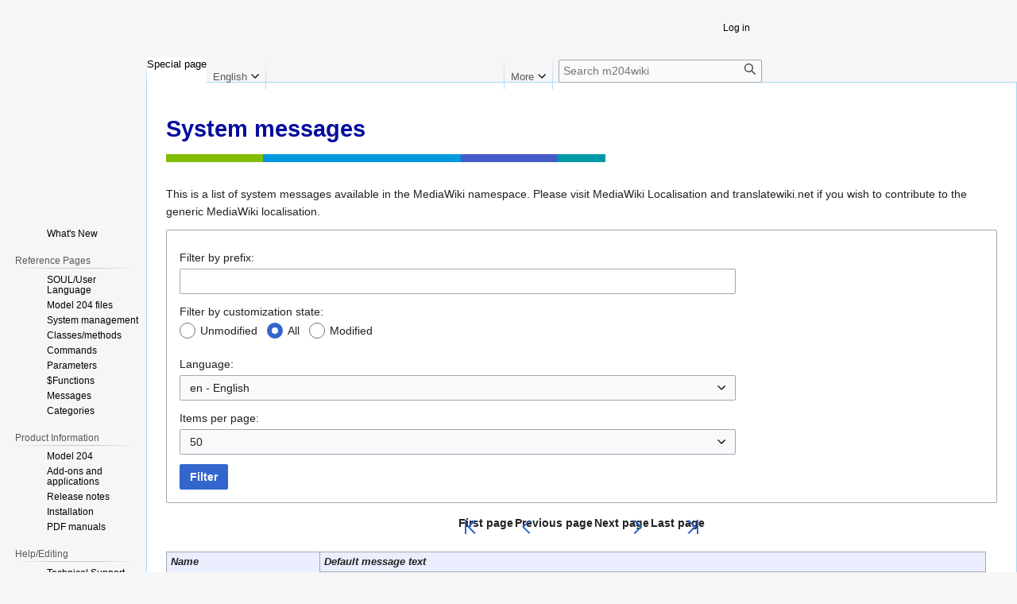

--- FILE ---
content_type: text/html; charset=UTF-8
request_url: https://m204wiki.rocketsoftware.com/index.php?title=Special:AllMessages&offset=Accesskey-pt-login&printable=yes
body_size: 124400
content:
<!DOCTYPE html>
<html class="client-nojs" lang="en" dir="ltr">
<head>
<meta charset="UTF-8">
<title>System messages - m204wiki</title>
<script>(function(){var className="client-js";var cookie=document.cookie.match(/(?:^|; )m204wikimwclientpreferences=([^;]+)/);if(cookie){cookie[1].split('%2C').forEach(function(pref){className=className.replace(new RegExp('(^| )'+pref.replace(/-clientpref-\w+$|[^\w-]+/g,'')+'-clientpref-\\w+( |$)'),'$1'+pref+'$2');});}document.documentElement.className=className;}());RLCONF={"wgBreakFrames":true,"wgSeparatorTransformTable":["",""],"wgDigitTransformTable":["",""],"wgDefaultDateFormat":"dmy","wgMonthNames":["","January","February","March","April","May","June","July","August","September","October","November","December"],"wgRequestId":"aWshZZkIf7YJsVLzxw95rgAAAk4","wgCanonicalNamespace":"Special","wgCanonicalSpecialPageName":"Allmessages","wgNamespaceNumber":-1,"wgPageName":"Special:AllMessages","wgTitle":"AllMessages","wgCurRevisionId":0,"wgRevisionId":0,"wgArticleId":0,"wgIsArticle":false,"wgIsRedirect":false,"wgAction":"view","wgUserName":null,"wgUserGroups":["*"],"wgCategories":[],"wgPageViewLanguage":"en","wgPageContentLanguage":"en","wgPageContentModel":"wikitext","wgRelevantPageName":"Special:AllMessages","wgRelevantArticleId":0,"wgIsProbablyEditable":false,"wgRelevantPageIsProbablyEditable":false};
RLSTATE={"site.styles":"ready","user.styles":"ready","user":"ready","user.options":"loading","mediawiki.special":"ready","mediawiki.helplink":"ready","oojs-ui-core.styles":"ready","oojs-ui.styles.indicators":"ready","mediawiki.widgets.styles":"ready","oojs-ui-core.icons":"ready","mediawiki.htmlform.ooui.styles":"ready","mediawiki.htmlform.styles":"ready","mediawiki.pager.styles":"ready","oojs-ui.styles.icons-movement":"ready","skins.vector.styles.legacy":"ready"};RLPAGEMODULES=["mediawiki.htmlform","mediawiki.htmlform.ooui","site","mediawiki.page.ready","skins.vector.legacy.js"];</script>
<script>(RLQ=window.RLQ||[]).push(function(){mw.loader.impl(function(){return["user.options@12s5i",function($,jQuery,require,module){mw.user.tokens.set({"patrolToken":"+\\","watchToken":"+\\","csrfToken":"+\\"});
}];});});</script>
<link rel="stylesheet" href="/load.php?lang=en&amp;modules=mediawiki.helplink%2Cspecial%7Cmediawiki.htmlform.ooui.styles%7Cmediawiki.htmlform.styles%7Cmediawiki.pager.styles%7Cmediawiki.widgets.styles%7Coojs-ui-core.icons%2Cstyles%7Coojs-ui.styles.icons-movement%2Cindicators%7Cskins.vector.styles.legacy&amp;only=styles&amp;printable=1&amp;skin=vector">
<script async="" src="/load.php?lang=en&amp;modules=startup&amp;only=scripts&amp;printable=1&amp;raw=1&amp;skin=vector"></script>
<meta name="ResourceLoaderDynamicStyles" content="">
<link rel="stylesheet" href="/load.php?lang=en&amp;modules=site.styles&amp;only=styles&amp;printable=1&amp;skin=vector">
<meta name="generator" content="MediaWiki 1.43.1">
<meta name="robots" content="noindex,nofollow,max-image-preview:standard">
<meta name="format-detection" content="telephone=no">
<meta name="viewport" content="width=1120">
<link rel="search" type="application/opensearchdescription+xml" href="/rest.php/v1/search" title="m204wiki (en)">
<link rel="EditURI" type="application/rsd+xml" href="https://m204wiki.rocketsoftware.com/api.php?action=rsd">
<link rel="alternate" type="application/atom+xml" title="m204wiki Atom feed" href="/index.php?title=Special:RecentChanges&amp;feed=atom">
</head>
<body class="skin-vector-legacy mediawiki ltr sitedir-ltr mw-hide-empty-elt ns--1 ns-special mw-special-Allmessages page-Special_AllMessages rootpage-Special_AllMessages skin-vector action-view"><div id="mw-page-base" class="noprint"></div>
<div id="mw-head-base" class="noprint"></div>
<div id="content" class="mw-body" role="main">
	<a id="top"></a>
	<div id="siteNotice"></div>
	<div class="mw-indicators">
	<div id="mw-indicator-mw-helplink" class="mw-indicator"><a href="https://www.mediawiki.org/wiki/Special:MyLanguage/Help:System_message" target="_blank" class="mw-helplink"><span class="mw-helplink-icon"></span>Help</a></div>
	</div>
	<h1 id="firstHeading" class="firstHeading mw-first-heading">System messages</h1>
	<div id="bodyContent" class="vector-body">
		
		<div id="contentSub"><div id="mw-content-subtitle"></div></div>
		<div id="contentSub2"></div>
		
		<div id="jump-to-nav"></div>
		<a class="mw-jump-link" href="#mw-head">Jump to navigation</a>
		<a class="mw-jump-link" href="#searchInput">Jump to search</a>
		<div id="mw-content-text" class="mw-body-content">This is a list of system messages available in the MediaWiki namespace.
Please visit <a class="external text" href="https://www.mediawiki.org/wiki/Special:MyLanguage/Localisation">MediaWiki Localisation</a> and <a rel="nofollow" class="external text" href="https://translatewiki.net">translatewiki.net</a> if you wish to contribute to the generic MediaWiki localisation.<div class='mw-htmlform-ooui-wrapper oo-ui-layout oo-ui-panelLayout oo-ui-panelLayout-padded oo-ui-panelLayout-framed'><form action='/index.php' method='get' enctype='application/x-www-form-urlencoded' class='mw-htmlform mw-htmlform-ooui oo-ui-layout oo-ui-formLayout'><fieldset class='oo-ui-layout oo-ui-labelElement oo-ui-fieldsetLayout'><legend class='oo-ui-fieldsetLayout-header'><span class='oo-ui-iconElement-icon oo-ui-iconElement-noIcon'></span><span class='oo-ui-labelElement-label'>System messages</span></legend><div class='oo-ui-fieldsetLayout-group'><div class='oo-ui-widget oo-ui-widget-enabled'><input type="hidden" value="Special:AllMessages" name="title">
<div id='ooui-php-8' class='mw-htmlform-field-HTMLTextField oo-ui-layout oo-ui-labelElement oo-ui-fieldLayout oo-ui-fieldLayout-align-top' data-ooui='{"_":"mw.htmlform.FieldLayout","fieldWidget":{"tag":"mw-input-prefix"},"align":"top","helpInline":true,"$overlay":true,"label":{"html":"Filter by prefix:"},"classes":["mw-htmlform-field-HTMLTextField"]}'><div class='oo-ui-fieldLayout-body'><span class='oo-ui-fieldLayout-header'><label for='ooui-php-1' class='oo-ui-labelElement-label'>Filter by prefix:</label></span><div class='oo-ui-fieldLayout-field'><div id='mw-input-prefix' class='oo-ui-widget oo-ui-widget-enabled oo-ui-inputWidget oo-ui-textInputWidget oo-ui-textInputWidget-type-text oo-ui-textInputWidget-php' data-ooui='{"_":"OO.ui.TextInputWidget","name":"prefix","inputId":"ooui-php-1","required":false}'><input type='text' tabindex='0' name='prefix' value='' id='ooui-php-1' class='oo-ui-inputWidget-input' /><span class='oo-ui-iconElement-icon oo-ui-iconElement-noIcon'></span><span class='oo-ui-indicatorElement-indicator oo-ui-indicatorElement-noIndicator'></span></div></div></div></div><div id='ooui-php-9' class='mw-htmlform-field-HTMLRadioField  mw-htmlform-flatlist oo-ui-layout oo-ui-labelElement oo-ui-fieldLayout oo-ui-fieldLayout-align-top' data-ooui='{"_":"mw.htmlform.FieldLayout","fieldWidget":{"tag":"mw-input-filter"},"align":"top","helpInline":true,"$overlay":true,"label":{"html":"Filter by customization state:"},"classes":["mw-htmlform-field-HTMLRadioField"," mw-htmlform-flatlist"]}'><div class='oo-ui-fieldLayout-body'><span class='oo-ui-fieldLayout-header'><label id='ooui-php-5' class='oo-ui-labelElement-label'>Filter by customization state:</label></span><div class='oo-ui-fieldLayout-field'><div id='mw-input-filter' aria-labelledby='ooui-php-5' class='oo-ui-widget oo-ui-widget-enabled oo-ui-inputWidget oo-ui-radioSelectInputWidget' data-ooui='{"_":"OO.ui.RadioSelectInputWidget","options":[{"data":"unmodified","label":"Unmodified"},{"data":"all","label":"All"},{"data":"modified","label":"Modified"}],"name":"filter","value":"all"}'><div class='oo-ui-layout oo-ui-labelElement oo-ui-fieldLayout oo-ui-fieldLayout-align-inline'><div class='oo-ui-fieldLayout-body'><span class='oo-ui-fieldLayout-field'><span class='oo-ui-widget oo-ui-widget-enabled oo-ui-inputWidget oo-ui-radioInputWidget'><input type='radio' tabindex='0' name='filter' value='unmodified' id='ooui-php-2' class='oo-ui-inputWidget-input' /><span></span></span></span><span class='oo-ui-fieldLayout-header'><label for='ooui-php-2' class='oo-ui-labelElement-label'>Unmodified</label></span></div></div><div class='oo-ui-layout oo-ui-labelElement oo-ui-fieldLayout oo-ui-fieldLayout-align-inline'><div class='oo-ui-fieldLayout-body'><span class='oo-ui-fieldLayout-field'><span class='oo-ui-widget oo-ui-widget-enabled oo-ui-inputWidget oo-ui-radioInputWidget'><input type='radio' tabindex='0' name='filter' value='all' id='ooui-php-3' checked='checked' class='oo-ui-inputWidget-input' /><span></span></span></span><span class='oo-ui-fieldLayout-header'><label for='ooui-php-3' class='oo-ui-labelElement-label'>All</label></span></div></div><div class='oo-ui-layout oo-ui-labelElement oo-ui-fieldLayout oo-ui-fieldLayout-align-inline'><div class='oo-ui-fieldLayout-body'><span class='oo-ui-fieldLayout-field'><span class='oo-ui-widget oo-ui-widget-enabled oo-ui-inputWidget oo-ui-radioInputWidget'><input type='radio' tabindex='0' name='filter' value='modified' id='ooui-php-4' class='oo-ui-inputWidget-input' /><span></span></span></span><span class='oo-ui-fieldLayout-header'><label for='ooui-php-4' class='oo-ui-labelElement-label'>Modified</label></span></div></div></div></div></div></div><div id='ooui-php-10' class='mw-htmlform-field-HTMLSelectLanguageField mw-htmlform-autoinfuse oo-ui-layout oo-ui-labelElement oo-ui-fieldLayout oo-ui-fieldLayout-align-top' data-ooui='{"_":"mw.htmlform.FieldLayout","fieldWidget":{"tag":"mw-input-lang"},"align":"top","helpInline":true,"$overlay":true,"label":{"html":"Language:"},"classes":["mw-htmlform-field-HTMLSelectLanguageField","mw-htmlform-autoinfuse"]}'><div class='oo-ui-fieldLayout-body'><span class='oo-ui-fieldLayout-header'><label for='ooui-php-6' class='oo-ui-labelElement-label'>Language:</label></span><div class='oo-ui-fieldLayout-field'><div id='mw-input-lang' class='oo-ui-widget oo-ui-widget-enabled oo-ui-inputWidget oo-ui-dropdownInputWidget oo-ui-dropdownInputWidget-php' data-ooui='{"_":"OO.ui.DropdownInputWidget","options":[{"data":"aa","label":"aa - Qaf\u00e1r af"},{"data":"aae","label":"aae - Arb\u00ebrisht"},{"data":"ab","label":"ab - \u0430\u0525\u0441\u0448\u04d9\u0430"},{"data":"abs","label":"abs - bahasa ambon"},{"data":"ace","label":"ace - Ac\u00e8h"},{"data":"acf","label":"acf - Kw\u00e9y\u00f2l Sent Lisi"},{"data":"acm","label":"acm - \u0639\u0631\u0627\u0642\u064a"},{"data":"ady","label":"ady - \u0430\u0434\u044b\u0433\u0430\u0431\u0437\u044d"},{"data":"ady-cyrl","label":"ady-cyrl - \u0430\u0434\u044b\u0433\u0430\u0431\u0437\u044d"},{"data":"aeb","label":"aeb - \u062a\u0648\u0646\u0633\u064a \/ T\u00fbns\u00ee"},{"data":"aeb-arab","label":"aeb-arab - \u062a\u0648\u0646\u0633\u064a"},{"data":"aeb-latn","label":"aeb-latn - T\u00fbns\u00ee"},{"data":"af","label":"af - Afrikaans"},{"data":"aln","label":"aln - Geg\u00eb"},{"data":"als","label":"als - Alemannisch"},{"data":"alt","label":"alt - \u0430\u043b\u0442\u0430\u0439 \u0442\u0438\u043b"},{"data":"am","label":"am - \u12a0\u121b\u122d\u129b"},{"data":"ami","label":"ami - Pangcah"},{"data":"an","label":"an - aragon\u00e9s"},{"data":"ang","label":"ang - \u00c6nglisc"},{"data":"ann","label":"ann - Obolo"},{"data":"anp","label":"anp - \u0905\u0902\u0917\u093f\u0915\u093e"},{"data":"apc","label":"apc - \u0634\u0627\u0645\u064a"},{"data":"ar","label":"ar - \u0627\u0644\u0639\u0631\u0628\u064a\u0629"},{"data":"arc","label":"arc - \u0710\u072a\u0721\u071d\u0710"},{"data":"arn","label":"arn - mapudungun"},{"data":"arq","label":"arq - \u062c\u0627\u0632\u0627\u064a\u0631\u064a\u0629"},{"data":"ary","label":"ary - \u0627\u0644\u062f\u0627\u0631\u062c\u0629"},{"data":"arz","label":"arz - \u0645\u0635\u0631\u0649"},{"data":"as","label":"as - \u0985\u09b8\u09ae\u09c0\u09af\u09bc\u09be"},{"data":"ase","label":"ase - American sign language"},{"data":"ast","label":"ast - asturianu"},{"data":"atj","label":"atj - Atikamekw"},{"data":"av","label":"av - \u0430\u0432\u0430\u0440"},{"data":"avk","label":"avk - Kotava"},{"data":"awa","label":"awa - \u0905\u0935\u0927\u0940"},{"data":"ay","label":"ay - Aymar aru"},{"data":"az","label":"az - az\u0259rbaycanca"},{"data":"azb","label":"azb - \u062a\u06c6\u0631\u06a9\u062c\u0647"},{"data":"ba","label":"ba - \u0431\u0430\u0448\u04a1\u043e\u0440\u0442\u0441\u0430"},{"data":"ban","label":"ban - Basa Bali"},{"data":"ban-bali","label":"ban-bali - \u1b29\u1b32\u1b29\u1b2e\u1b36"},{"data":"bar","label":"bar - Boarisch"},{"data":"bat-smg","label":"bat-smg - \u017eemait\u0117\u0161ka"},{"data":"bbc","label":"bbc - Batak Toba"},{"data":"bbc-latn","label":"bbc-latn - Batak Toba"},{"data":"bcc","label":"bcc - \u062c\u0647\u0644\u0633\u0631\u06cc \u0628\u0644\u0648\u0686\u06cc"},{"data":"bci","label":"bci - wawle"},{"data":"bcl","label":"bcl - Bikol Central"},{"data":"bdr","label":"bdr - Bajau Sama"},{"data":"be","label":"be - \u0431\u0435\u043b\u0430\u0440\u0443\u0441\u043a\u0430\u044f"},{"data":"be-tarask","label":"be-tarask - \u0431\u0435\u043b\u0430\u0440\u0443\u0441\u043a\u0430\u044f (\u0442\u0430\u0440\u0430\u0448\u043a\u0435\u0432\u0456\u0446\u0430)"},{"data":"be-x-old","label":"be-x-old - \u0431\u0435\u043b\u0430\u0440\u0443\u0441\u043a\u0430\u044f (\u0442\u0430\u0440\u0430\u0448\u043a\u0435\u0432\u0456\u0446\u0430)"},{"data":"bew","label":"bew - Betawi"},{"data":"bg","label":"bg - \u0431\u044a\u043b\u0433\u0430\u0440\u0441\u043a\u0438"},{"data":"bgc","label":"bgc - \u0939\u0930\u093f\u092f\u093e\u0923\u0935\u0940"},{"data":"bgn","label":"bgn - \u0631\u0648\u0686 \u06a9\u067e\u062a\u06cc\u0646 \u0628\u0644\u0648\u0686\u06cc"},{"data":"bh","label":"bh - \u092d\u094b\u091c\u092a\u0941\u0930\u0940"},{"data":"bho","label":"bho - \u092d\u094b\u091c\u092a\u0941\u0930\u0940"},{"data":"bi","label":"bi - Bislama"},{"data":"bjn","label":"bjn - Banjar"},{"data":"blk","label":"blk - \u1015\u1021\u102d\u102f\u101d\u103a\u108f\u1018\u102c\u108f\u101e\u102c\u108f"},{"data":"bm","label":"bm - bamanankan"},{"data":"bn","label":"bn - \u09ac\u09be\u0982\u09b2\u09be"},{"data":"bo","label":"bo - \u0f56\u0f7c\u0f51\u0f0b\u0f61\u0f72\u0f42"},{"data":"bpy","label":"bpy - \u09ac\u09bf\u09b7\u09cd\u09a3\u09c1\u09aa\u09cd\u09b0\u09bf\u09af\u09bc\u09be \u09ae\u09a3\u09bf\u09aa\u09c1\u09b0\u09c0"},{"data":"bqi","label":"bqi - \u0628\u062e\u062a\u06cc\u0627\u0631\u06cc"},{"data":"br","label":"br - brezhoneg"},{"data":"brh","label":"brh - Br\u00e1hu\u00ed"},{"data":"bs","label":"bs - bosanski"},{"data":"btm","label":"btm - Batak Mandailing"},{"data":"bto","label":"bto - Iriga Bicolano"},{"data":"bug","label":"bug - Basa Ugi"},{"data":"bxr","label":"bxr - \u0431\u0443\u0440\u044f\u0430\u0434"},{"data":"ca","label":"ca - catal\u00e0"},{"data":"cbk-zam","label":"cbk-zam - Chavacano de Zamboanga"},{"data":"ccp","label":"ccp - \ud804\udd0c\ud804\udd0b\ud804\udd34\ud804\udd1f\ud804\udd33\ud804\udd26"},{"data":"cdo","label":"cdo - \u95a9\u6771\u8a9e \/ M\u00ecng-d\u0115\u0324ng-ng\u1e73\u0304"},{"data":"ce","label":"ce - \u043d\u043e\u0445\u0447\u0438\u0439\u043d"},{"data":"ceb","label":"ceb - Cebuano"},{"data":"ch","label":"ch - Chamoru"},{"data":"chn","label":"chn - chinuk wawa"},{"data":"cho","label":"cho - Chahta anumpa"},{"data":"chr","label":"chr - \u13e3\u13b3\u13a9"},{"data":"chy","label":"chy - Tsets\u00eahest\u00e2hese"},{"data":"ckb","label":"ckb - \u06a9\u0648\u0631\u062f\u06cc"},{"data":"co","label":"co - corsu"},{"data":"cps","label":"cps - Capice\u00f1o"},{"data":"cpx","label":"cpx - \u8386\u4ed9\u8a9e \/ P\u00f3-sing-g\u1e73\u0302"},{"data":"cpx-hans","label":"cpx-hans - \u8386\u4ed9\u8bed\uff08\u7b80\u4f53\uff09"},{"data":"cpx-hant","label":"cpx-hant - \u8386\u4ed9\u8a9e\uff08\u7e41\u9ad4\uff09"},{"data":"cpx-latn","label":"cpx-latn - P\u00f3-sing-g\u1e73\u0302 (B\u00e1\u207f-u\u0101-ci\u030d)"},{"data":"cr","label":"cr - N\u0113hiyaw\u0113win \/ \u14c0\u1426\u1403\u152d\u140d\u140f\u1423"},{"data":"crh","label":"crh - q\u0131r\u0131mtatarca"},{"data":"crh-cyrl","label":"crh-cyrl - \u043a\u044a\u044b\u0440\u044b\u043c\u0442\u0430\u0442\u0430\u0440\u0434\u0436\u0430 (\u041a\u0438\u0440\u0438\u043b\u043b)"},{"data":"crh-latn","label":"crh-latn - q\u0131r\u0131mtatarca (Latin)"},{"data":"crh-ro","label":"crh-ro - tatar\u015fa"},{"data":"cs","label":"cs - \u010de\u0161tina"},{"data":"csb","label":"csb - kasz\u00ebbsczi"},{"data":"cu","label":"cu - \u0441\u043b\u043e\u0432\u0463\u043d\u044c\u0441\u043a\u044a \/ \u2c14\u2c0e\u2c11\u2c02\u2c21\u2c10\u2c20\u2c14\u2c0d\u2c1f"},{"data":"cv","label":"cv - \u0447\u04d1\u0432\u0430\u0448\u043b\u0430"},{"data":"cy","label":"cy - Cymraeg"},{"data":"da","label":"da - dansk"},{"data":"dag","label":"dag - dagbanli"},{"data":"de","label":"de - Deutsch"},{"data":"de-at","label":"de-at - \u00d6sterreichisches Deutsch"},{"data":"de-ch","label":"de-ch - Schweizer Hochdeutsch"},{"data":"de-formal","label":"de-formal - Deutsch (Sie-Form)"},{"data":"dga","label":"dga - Dagaare"},{"data":"din","label":"din - Thu\u0254\u014bj\u00e4\u014b"},{"data":"diq","label":"diq - Zazaki"},{"data":"dsb","label":"dsb - dolnoserbski"},{"data":"dtp","label":"dtp - Kadazandusun"},{"data":"dty","label":"dty - \u0921\u094b\u091f\u0947\u0932\u0940"},{"data":"dua","label":"dua - Du\u00e1l\u00e1"},{"data":"dv","label":"dv - \u078b\u07a8\u0788\u07ac\u0780\u07a8\u0784\u07a6\u0790\u07b0"},{"data":"dz","label":"dz - \u0f47\u0f7c\u0f44\u0f0b\u0f41"},{"data":"ee","label":"ee - e\u028begbe"},{"data":"efi","label":"efi - Ef\u1ecbk"},{"data":"egl","label":"egl - Emili\u00e0n"},{"data":"el","label":"el - \u0395\u03bb\u03bb\u03b7\u03bd\u03b9\u03ba\u03ac"},{"data":"eml","label":"eml - emili\u00e0n e rumagn\u00f2l"},{"data":"en","label":"en - English"},{"data":"en-ca","label":"en-ca - Canadian English"},{"data":"en-gb","label":"en-gb - British English"},{"data":"eo","label":"eo - Esperanto"},{"data":"es","label":"es - espa\u00f1ol"},{"data":"es-419","label":"es-419 - espa\u00f1ol de Am\u00e9rica Latina"},{"data":"es-formal","label":"es-formal - espa\u00f1ol (formal)"},{"data":"et","label":"et - eesti"},{"data":"eu","label":"eu - euskara"},{"data":"ext","label":"ext - estreme\u00f1u"},{"data":"fa","label":"fa - \u0641\u0627\u0631\u0633\u06cc"},{"data":"fat","label":"fat - mfantse"},{"data":"ff","label":"ff - Fulfulde"},{"data":"fi","label":"fi - suomi"},{"data":"fit","label":"fit - me\u00e4nkieli"},{"data":"fiu-vro","label":"fiu-vro - v\u00f5ro"},{"data":"fj","label":"fj - Na Vosa Vakaviti"},{"data":"fo","label":"fo - f\u00f8royskt"},{"data":"fon","label":"fon - f\u0254\u0300ngb\u00e8"},{"data":"fr","label":"fr - fran\u00e7ais"},{"data":"frc","label":"frc - fran\u00e7ais cadien"},{"data":"frp","label":"frp - arpetan"},{"data":"frr","label":"frr - Nordfriisk"},{"data":"fur","label":"fur - furlan"},{"data":"fy","label":"fy - Frysk"},{"data":"ga","label":"ga - Gaeilge"},{"data":"gaa","label":"gaa - Ga"},{"data":"gag","label":"gag - Gagauz"},{"data":"gan","label":"gan - \u8d1b\u8a9e"},{"data":"gan-hans","label":"gan-hans - \u8d63\u8bed\uff08\u7b80\u4f53\uff09"},{"data":"gan-hant","label":"gan-hant - \u8d1b\u8a9e\uff08\u7e41\u9ad4\uff09"},{"data":"gcf","label":"gcf - kr\u00e9y\u00f2l Gwadloup"},{"data":"gcr","label":"gcr - kriy\u00f2l gwiyannen"},{"data":"gd","label":"gd - G\u00e0idhlig"},{"data":"gl","label":"gl - galego"},{"data":"gld","label":"gld - \u043d\u0430\u0304\u043d\u0438"},{"data":"glk","label":"glk - \u06af\u06cc\u0644\u06a9\u06cc"},{"data":"gn","label":"gn - Ava\u00f1e&#039;\u1ebd"},{"data":"gom","label":"gom - \u0917\u094b\u0902\u092f\u091a\u0940 \u0915\u094b\u0902\u0915\u0923\u0940 \/ G\u00f5ychi Konknni"},{"data":"gom-deva","label":"gom-deva - \u0917\u094b\u0902\u092f\u091a\u0940 \u0915\u094b\u0902\u0915\u0923\u0940"},{"data":"gom-latn","label":"gom-latn - G\u00f5ychi Konknni"},{"data":"gor","label":"gor - Bahasa Hulontalo"},{"data":"got","label":"got - \ud800\udf32\ud800\udf3f\ud800\udf44\ud800\udf39\ud800\udf43\ud800\udf3a"},{"data":"gpe","label":"gpe - Ghanaian Pidgin"},{"data":"grc","label":"grc - \u1f08\u03c1\u03c7\u03b1\u03af\u03b1 \u1f11\u03bb\u03bb\u03b7\u03bd\u03b9\u03ba\u1f74"},{"data":"gsw","label":"gsw - Alemannisch"},{"data":"gu","label":"gu - \u0a97\u0ac1\u0a9c\u0ab0\u0abe\u0aa4\u0ac0"},{"data":"guc","label":"guc - wayuunaiki"},{"data":"gur","label":"gur - farefare"},{"data":"guw","label":"guw - gungbe"},{"data":"gv","label":"gv - Gaelg"},{"data":"ha","label":"ha - Hausa"},{"data":"hak","label":"hak - \u5ba2\u5bb6\u8a9e \/ Hak-k\u00e2-ng\u00ee"},{"data":"hak-hans","label":"hak-hans - \u5ba2\u5bb6\u8bed\uff08\u7b80\u4f53\uff09"},{"data":"hak-hant","label":"hak-hant - \u5ba2\u5bb6\u8a9e\uff08\u7e41\u9ad4\uff09"},{"data":"hak-latn","label":"hak-latn - Hak-k\u00e2-ng\u00ee (Pha\u030dk-fa-s\u1e73)"},{"data":"haw","label":"haw - Hawai\u02bbi"},{"data":"he","label":"he - \u05e2\u05d1\u05e8\u05d9\u05ea"},{"data":"hi","label":"hi - \u0939\u093f\u0928\u094d\u0926\u0940"},{"data":"hif","label":"hif - Fiji Hindi"},{"data":"hif-latn","label":"hif-latn - Fiji Hindi"},{"data":"hil","label":"hil - Ilonggo"},{"data":"hno","label":"hno - \u06c1\u0646\u062f\u06a9\u0648"},{"data":"ho","label":"ho - Hiri Motu"},{"data":"hr","label":"hr - hrvatski"},{"data":"hrx","label":"hrx - Hunsrik"},{"data":"hsb","label":"hsb - hornjoserbsce"},{"data":"hsn","label":"hsn - \u6e58\u8a9e"},{"data":"ht","label":"ht - Krey\u00f2l ayisyen"},{"data":"hu","label":"hu - magyar"},{"data":"hu-formal","label":"hu-formal - magyar (formal)"},{"data":"hy","label":"hy - \u0570\u0561\u0575\u0565\u0580\u0565\u0576"},{"data":"hyw","label":"hyw - \u0531\u0580\u0565\u0582\u0574\u057f\u0561\u0570\u0561\u0575\u0565\u0580\u0567\u0576"},{"data":"hz","label":"hz - Otsiherero"},{"data":"ia","label":"ia - interlingua"},{"data":"iba","label":"iba - Jaku Iban"},{"data":"ibb","label":"ibb - ibibio"},{"data":"id","label":"id - Bahasa Indonesia"},{"data":"ie","label":"ie - Interlingue"},{"data":"ig","label":"ig - Igbo"},{"data":"igl","label":"igl - Igala"},{"data":"ii","label":"ii - \ua187\ua259"},{"data":"ik","label":"ik - I\u00f1upiatun"},{"data":"ike-cans","label":"ike-cans - \u1403\u14c4\u1483\u144e\u1450\u1466"},{"data":"ike-latn","label":"ike-latn - inuktitut"},{"data":"ilo","label":"ilo - Ilokano"},{"data":"inh","label":"inh - \u0433\u04c0\u0430\u043b\u0433\u04c0\u0430\u0439"},{"data":"io","label":"io - Ido"},{"data":"is","label":"is - \u00edslenska"},{"data":"isv-cyrl","label":"isv-cyrl - \u043c\u0435\u0434\u0436\u0443\u0441\u043b\u043e\u0432\u0458\u0430\u043d\u0441\u043a\u044b"},{"data":"isv-latn","label":"isv-latn - med\u017euslovjansky"},{"data":"it","label":"it - italiano"},{"data":"iu","label":"iu - \u1403\u14c4\u1483\u144e\u1450\u1466 \/ inuktitut"},{"data":"ja","label":"ja - \u65e5\u672c\u8a9e"},{"data":"jam","label":"jam - Patois"},{"data":"jbo","label":"jbo - la .lojban."},{"data":"jut","label":"jut - jysk"},{"data":"jv","label":"jv - Jawa"},{"data":"ka","label":"ka - \u10e5\u10d0\u10e0\u10d7\u10e3\u10da\u10d8"},{"data":"kaa","label":"kaa - Qaraqalpaqsha"},{"data":"kab","label":"kab - Taqbaylit"},{"data":"kai","label":"kai - Karai-karai"},{"data":"kbd","label":"kbd - \u0430\u0434\u044b\u0433\u044d\u0431\u0437\u044d"},{"data":"kbd-cyrl","label":"kbd-cyrl - \u0430\u0434\u044b\u0433\u044d\u0431\u0437\u044d"},{"data":"kbp","label":"kbp - Kab\u0269y\u025b"},{"data":"kcg","label":"kcg - Tyap"},{"data":"kea","label":"kea - kabuverdianu"},{"data":"kg","label":"kg - Kongo"},{"data":"kge","label":"kge - Kumoring"},{"data":"khw","label":"khw - \u06a9\u06be\u0648\u0627\u0631"},{"data":"ki","label":"ki - G\u0129k\u0169y\u0169"},{"data":"kiu","label":"kiu - K\u0131rmancki"},{"data":"kj","label":"kj - Kwanyama"},{"data":"kjh","label":"kjh - \u0445\u0430\u043a\u0430\u0441"},{"data":"kjp","label":"kjp - \u1016\u1060\u102f\u1036\u101c\u102d\u1000\u103a"},{"data":"kk","label":"kk - \u049b\u0430\u0437\u0430\u049b\u0448\u0430"},{"data":"kk-arab","label":"kk-arab - \u0642\u0627\u0632\u0627\u0642\u0634\u0627 (\u062a\u0674\u0648\u062a\u06d5)"},{"data":"kk-cn","label":"kk-cn - \u0642\u0627\u0632\u0627\u0642\u0634\u0627 (\u062c\u06c7\u0646\u06af\u0648)"},{"data":"kk-cyrl","label":"kk-cyrl - \u049b\u0430\u0437\u0430\u049b\u0448\u0430 (\u043a\u0438\u0440\u0438\u043b)"},{"data":"kk-kz","label":"kk-kz - \u049b\u0430\u0437\u0430\u049b\u0448\u0430 (\u049a\u0430\u0437\u0430\u049b\u0441\u0442\u0430\u043d)"},{"data":"kk-latn","label":"kk-latn - qazaq\u015fa (lat\u0131n)"},{"data":"kk-tr","label":"kk-tr - qazaq\u015fa (T\u00fcrk\u00efya)"},{"data":"kl","label":"kl - kalaallisut"},{"data":"km","label":"km - \u1797\u17b6\u179f\u17b6\u1781\u17d2\u1798\u17c2\u179a"},{"data":"kn","label":"kn - \u0c95\u0ca8\u0ccd\u0ca8\u0ca1"},{"data":"knc","label":"knc - Yerwa Kanuri"},{"data":"ko","label":"ko - \ud55c\uad6d\uc5b4"},{"data":"ko-kp","label":"ko-kp - \uc870\uc120\ub9d0"},{"data":"koi","label":"koi - \u043f\u0435\u0440\u0435\u043c \u043a\u043e\u043c\u0438"},{"data":"kr","label":"kr - kanuri"},{"data":"krc","label":"krc - \u043a\u044a\u0430\u0440\u0430\u0447\u0430\u0439-\u043c\u0430\u043b\u043a\u044a\u0430\u0440"},{"data":"kri","label":"kri - Krio"},{"data":"krj","label":"krj - Kinaray-a"},{"data":"krl","label":"krl - karjal"},{"data":"ks","label":"ks - \u0915\u0949\u0936\u0941\u0930 \/ \u06a9\u0672\u0634\u064f\u0631"},{"data":"ks-arab","label":"ks-arab - \u06a9\u0672\u0634\u064f\u0631"},{"data":"ks-deva","label":"ks-deva - \u0915\u0949\u0936\u0941\u0930"},{"data":"ksh","label":"ksh - Ripoarisch"},{"data":"ksw","label":"ksw - \u1005\u103e\u102e\u1064"},{"data":"ku","label":"ku - kurd\u00ee"},{"data":"ku-arab","label":"ku-arab - \u06a9\u0648\u0631\u062f\u06cc (\u0639\u06d5\u0631\u06d5\u0628\u06cc)"},{"data":"ku-latn","label":"ku-latn - kurd\u00ee (lat\u00een\u00ee)"},{"data":"kum","label":"kum - \u043a\u044a\u0443\u043c\u0443\u043a\u044a"},{"data":"kus","label":"kus - K\u028bsaal"},{"data":"kv","label":"kv - \u043a\u043e\u043c\u0438"},{"data":"kw","label":"kw - kernowek"},{"data":"ky","label":"ky - \u043a\u044b\u0440\u0433\u044b\u0437\u0447\u0430"},{"data":"la","label":"la - Latina"},{"data":"lad","label":"lad - Ladino"},{"data":"lb","label":"lb - L\u00ebtzebuergesch"},{"data":"lbe","label":"lbe - \u043b\u0430\u043a\u043a\u0443"},{"data":"lez","label":"lez - \u043b\u0435\u0437\u0433\u0438"},{"data":"lfn","label":"lfn - Lingua Franca Nova"},{"data":"lg","label":"lg - Luganda"},{"data":"li","label":"li - Limburgs"},{"data":"lij","label":"lij - Ligure"},{"data":"liv","label":"liv - L\u012bv\u00f5 k\u0113\u013c"},{"data":"lki","label":"lki - \u0644\u06d5\u06a9\u06cc"},{"data":"lld","label":"lld - Ladin"},{"data":"lmo","label":"lmo - lombard"},{"data":"ln","label":"ln - ling\u00e1la"},{"data":"lo","label":"lo - \u0ea5\u0eb2\u0ea7"},{"data":"loz","label":"loz - Silozi"},{"data":"lrc","label":"lrc - \u0644\u06ca\u0631\u06cc \u0634\u0648\u0645\u0627\u0644\u06cc"},{"data":"lt","label":"lt - lietuvi\u0173"},{"data":"ltg","label":"ltg - latga\u013cu"},{"data":"lua","label":"lua - ciluba"},{"data":"lus","label":"lus - Mizo \u0163awng"},{"data":"luz","label":"luz - \u0644\u0626\u0631\u06cc \u062f\u0648\u0659\u0645\u06cc\u0646\u06cc"},{"data":"lv","label":"lv - latvie\u0161u"},{"data":"lzh","label":"lzh - \u6587\u8a00"},{"data":"lzz","label":"lzz - Lazuri"},{"data":"mad","label":"mad - Madhur\u00e2"},{"data":"mag","label":"mag - \u092e\u0917\u0939\u0940"},{"data":"mai","label":"mai - \u092e\u0948\u0925\u093f\u0932\u0940"},{"data":"map-bms","label":"map-bms - Basa Banyumasan"},{"data":"mdf","label":"mdf - \u043c\u043e\u043a\u0448\u0435\u043d\u044c"},{"data":"mg","label":"mg - Malagasy"},{"data":"mh","label":"mh - Ebon"},{"data":"mhr","label":"mhr - \u043e\u043b\u044b\u043a \u043c\u0430\u0440\u0438\u0439"},{"data":"mi","label":"mi - M\u0101ori"},{"data":"min","label":"min - Minangkabau"},{"data":"mk","label":"mk - \u043c\u0430\u043a\u0435\u0434\u043e\u043d\u0441\u043a\u0438"},{"data":"ml","label":"ml - \u0d2e\u0d32\u0d2f\u0d3e\u0d33\u0d02"},{"data":"mn","label":"mn - \u043c\u043e\u043d\u0433\u043e\u043b"},{"data":"mnc","label":"mnc - manju gisun"},{"data":"mnc-latn","label":"mnc-latn - manju gisun"},{"data":"mnc-mong","label":"mnc-mong - \u182e\u1820\u1828\u1835\u1860 \u1864\u1873\u1830\u1860\u1828"},{"data":"mni","label":"mni - \uabc3\uabe4\uabc7\uabe9 \uabc2\uabe3\uabdf"},{"data":"mnw","label":"mnw - \u1018\u102c\u101e\u102c\u1019\u1014\u103a"},{"data":"mo","label":"mo - \u043c\u043e\u043b\u0434\u043e\u0432\u0435\u043d\u044f\u0441\u043a\u044d"},{"data":"mos","label":"mos - moore"},{"data":"mr","label":"mr - \u092e\u0930\u093e\u0920\u0940"},{"data":"mrh","label":"mrh - Mara"},{"data":"mrj","label":"mrj - \u043a\u044b\u0440\u044b\u043a \u043c\u0430\u0440\u044b"},{"data":"ms","label":"ms - Bahasa Melayu"},{"data":"ms-arab","label":"ms-arab - \u0628\u0647\u0627\u0633 \u0645\u0644\u0627\u064a\u0648"},{"data":"mt","label":"mt - Malti"},{"data":"mui","label":"mui - Baso Palembang"},{"data":"mus","label":"mus - Mvskoke"},{"data":"mwl","label":"mwl - Mirand\u00e9s"},{"data":"my","label":"my - \u1019\u103c\u1014\u103a\u1019\u102c\u1018\u102c\u101e\u102c"},{"data":"myv","label":"myv - \u044d\u0440\u0437\u044f\u043d\u044c"},{"data":"mzn","label":"mzn - \u0645\u0627\u0632\u0650\u0631\u0648\u0646\u06cc"},{"data":"na","label":"na - Dorerin Naoero"},{"data":"nah","label":"nah - N\u0101huatl"},{"data":"nan","label":"nan - \u95a9\u5357\u8a9e \/ B\u00e2n-l\u00e2m-g\u00fa"},{"data":"nan-hant","label":"nan-hant - \u95a9\u5357\u8a9e\uff08\u50b3\u7d71\u6f22\u5b57\uff09"},{"data":"nan-latn-pehoeji","label":"nan-latn-pehoeji - B\u00e2n-l\u00e2m-g\u00fa (Pe\u030dh-\u014de-j\u012b)"},{"data":"nan-latn-tailo","label":"nan-latn-tailo - B\u00e2n-l\u00e2m-g\u00fa (T\u00e2i-l\u00f4)"},{"data":"nap","label":"nap - Napulitano"},{"data":"nb","label":"nb - norsk bokm\u00e5l"},{"data":"nds","label":"nds - Plattd\u00fc\u00fctsch"},{"data":"nds-nl","label":"nds-nl - Nedersaksies"},{"data":"ne","label":"ne - \u0928\u0947\u092a\u093e\u0932\u0940"},{"data":"new","label":"new - \u0928\u0947\u092a\u093e\u0932 \u092d\u093e\u0937\u093e"},{"data":"ng","label":"ng - Oshiwambo"},{"data":"nia","label":"nia - Li Niha"},{"data":"nit","label":"nit - \u0c15\u0c4a\u0c32\u0c3e\u0c2e\u0c3f"},{"data":"niu","label":"niu - Niu\u0113"},{"data":"nl","label":"nl - Nederlands"},{"data":"nl-informal","label":"nl-informal - Nederlands (informeel)"},{"data":"nmz","label":"nmz - nawdm"},{"data":"nn","label":"nn - norsk nynorsk"},{"data":"no","label":"no - norsk"},{"data":"nod","label":"nod - \u1a23\u1a64\u1a74\u1a3e\u1a6e\u1a6c\u1a65\u1a26"},{"data":"nog","label":"nog - \u043d\u043e\u0433\u0430\u0439\u0448\u0430"},{"data":"nov","label":"nov - Novial"},{"data":"nqo","label":"nqo - \u07d2\u07de\u07cf"},{"data":"nr","label":"nr - isiNdebele seSewula"},{"data":"nrm","label":"nrm - Nouormand"},{"data":"nso","label":"nso - Sesotho sa Leboa"},{"data":"nup","label":"nup - Nupe"},{"data":"nv","label":"nv - Din\u00e9 bizaad"},{"data":"ny","label":"ny - Chi-Chewa"},{"data":"nyn","label":"nyn - runyankore"},{"data":"nyo","label":"nyo - Orunyoro"},{"data":"nys","label":"nys - Nyunga"},{"data":"oc","label":"oc - occitan"},{"data":"ojb","label":"ojb - Ojibwemowin"},{"data":"olo","label":"olo - livvinkarjala"},{"data":"om","label":"om - Oromoo"},{"data":"or","label":"or - \u0b13\u0b21\u0b3c\u0b3f\u0b06"},{"data":"os","label":"os - \u0438\u0440\u043e\u043d"},{"data":"pa","label":"pa - \u0a2a\u0a70\u0a1c\u0a3e\u0a2c\u0a40"},{"data":"pag","label":"pag - Pangasinan"},{"data":"pam","label":"pam - Kapampangan"},{"data":"pap","label":"pap - Papiamentu"},{"data":"pcd","label":"pcd - Picard"},{"data":"pcm","label":"pcm - Naij\u00e1"},{"data":"pdc","label":"pdc - Deitsch"},{"data":"pdt","label":"pdt - Plautdietsch"},{"data":"pfl","label":"pfl - P\u00e4lzisch"},{"data":"pi","label":"pi - \u092a\u093e\u0932\u093f"},{"data":"pih","label":"pih - Norfuk \/ Pitkern"},{"data":"pl","label":"pl - polski"},{"data":"pms","label":"pms - Piemont\u00e8is"},{"data":"pnb","label":"pnb - \u067e\u0646\u062c\u0627\u0628\u06cc"},{"data":"pnt","label":"pnt - \u03a0\u03bf\u03bd\u03c4\u03b9\u03b1\u03ba\u03ac"},{"data":"prg","label":"prg - pr\u016bsiskan"},{"data":"ps","label":"ps - \u067e\u069a\u062a\u0648"},{"data":"pt","label":"pt - portugu\u00eas"},{"data":"pt-br","label":"pt-br - portugu\u00eas do Brasil"},{"data":"pwn","label":"pwn - pinayuanan"},{"data":"qu","label":"qu - Runa Simi"},{"data":"qug","label":"qug - Runa shimi"},{"data":"rgn","label":"rgn - Rumagn\u00f4l"},{"data":"rif","label":"rif - Tarifit"},{"data":"rki","label":"rki - \u101b\u1001\u102d\u102f\u1004\u103a"},{"data":"rm","label":"rm - rumantsch"},{"data":"rmc","label":"rmc - roma\u0148i \u010dhib"},{"data":"rmy","label":"rmy - romani \u010dhib"},{"data":"rn","label":"rn - ikirundi"},{"data":"ro","label":"ro - rom\u00e2n\u0103"},{"data":"roa-rup","label":"roa-rup - arm\u00e3neashti"},{"data":"roa-tara","label":"roa-tara - tarand\u00edne"},{"data":"rsk","label":"rsk - \u0440\u0443\u0441\u043a\u0438"},{"data":"ru","label":"ru - \u0440\u0443\u0441\u0441\u043a\u0438\u0439"},{"data":"rue","label":"rue - \u0440\u0443\u0441\u0438\u043d\u044c\u0441\u043a\u044b\u0439"},{"data":"rup","label":"rup - arm\u00e3neashti"},{"data":"ruq","label":"ruq - Vl\u0103he\u015fte"},{"data":"ruq-cyrl","label":"ruq-cyrl - \u0412\u043b\u0430\u0445\u0435\u0441\u0442\u0435"},{"data":"ruq-latn","label":"ruq-latn - Vl\u0103he\u015fte"},{"data":"rut","label":"rut - \u043c\u044b\u0445\u0430\u04c0\u0431\u0438\u0448\u0434\u044b"},{"data":"rw","label":"rw - Ikinyarwanda"},{"data":"ryu","label":"ryu - \u3046\u3061\u306a\u30fc\u3050\u3061"},{"data":"sa","label":"sa - \u0938\u0902\u0938\u094d\u0915\u0943\u0924\u092e\u094d"},{"data":"sah","label":"sah - \u0441\u0430\u0445\u0430 \u0442\u044b\u043b\u0430"},{"data":"sat","label":"sat - \u1c65\u1c5f\u1c71\u1c5b\u1c5f\u1c72\u1c64"},{"data":"sc","label":"sc - sardu"},{"data":"scn","label":"scn - sicilianu"},{"data":"sco","label":"sco - Scots"},{"data":"sd","label":"sd - \u0633\u0646\u068c\u064a"},{"data":"sdc","label":"sdc - Sassaresu"},{"data":"sdh","label":"sdh - \u06a9\u0648\u0631\u062f\u06cc \u062e\u0648\u0627\u0631\u06af"},{"data":"se","label":"se - davvis\u00e1megiella"},{"data":"se-fi","label":"se-fi - davvis\u00e1megiella (Suoma bealde)"},{"data":"se-no","label":"se-no - davvis\u00e1megiella (Norgga bealde)"},{"data":"se-se","label":"se-se - davvis\u00e1megiella (Ruo\u0167a bealde)"},{"data":"sei","label":"sei - Cmique Itom"},{"data":"ses","label":"ses - Koyraboro Senni"},{"data":"sg","label":"sg - S\u00e4ng\u00f6"},{"data":"sgs","label":"sgs - \u017eemait\u0117\u0161ka"},{"data":"sh","label":"sh - srpskohrvatski \/ \u0441\u0440\u043f\u0441\u043a\u043e\u0445\u0440\u0432\u0430\u0442\u0441\u043a\u0438"},{"data":"sh-cyrl","label":"sh-cyrl - \u0441\u0440\u043f\u0441\u043a\u043e\u0445\u0440\u0432\u0430\u0442\u0441\u043a\u0438 (\u045b\u0438\u0440\u0438\u043b\u0438\u0446\u0430)"},{"data":"sh-latn","label":"sh-latn - srpskohrvatski (latinica)"},{"data":"shi","label":"shi - Tacl\u1e25it"},{"data":"shi-latn","label":"shi-latn - Tacl\u1e25it"},{"data":"shi-tfng","label":"shi-tfng - \u2d5c\u2d30\u2d5b\u2d4d\u2d43\u2d49\u2d5c"},{"data":"shn","label":"shn - \u107d\u1083\u1087\u101e\u1083\u1087\u1010\u1086\u1038 "},{"data":"shy","label":"shy - tacawit"},{"data":"shy-latn","label":"shy-latn - tacawit"},{"data":"si","label":"si - \u0dc3\u0dd2\u0d82\u0dc4\u0dbd"},{"data":"simple","label":"simple - Simple English"},{"data":"sjd","label":"sjd - \u043a\u04e3\u043b\u043b\u0442 \u0441\u0430\u0304\u043c\u044c \u043a\u04e3\u043b\u043b"},{"data":"sje","label":"sje - bidums\u00e1megiella"},{"data":"sk","label":"sk - sloven\u010dina"},{"data":"skr","label":"skr - \u0633\u0631\u0627\u0626\u06cc\u06a9\u06cc"},{"data":"skr-arab","label":"skr-arab - \u0633\u0631\u0627\u0626\u06cc\u06a9\u06cc"},{"data":"sl","label":"sl - sloven\u0161\u010dina"},{"data":"sli","label":"sli - Schl\u00e4sch"},{"data":"sm","label":"sm - Gagana Samoa"},{"data":"sma","label":"sma - \u00e5arjelsaemien"},{"data":"smn","label":"smn - anar\u00e2\u0161kiel\u00e2"},{"data":"sms","label":"sms - nu\u00f5rtts\u00e4\u00e4\u02b9m\u01e9i\u00f5ll"},{"data":"sn","label":"sn - chiShona"},{"data":"so","label":"so - Soomaaliga"},{"data":"sq","label":"sq - shqip"},{"data":"sr","label":"sr - \u0441\u0440\u043f\u0441\u043a\u0438 \/ srpski"},{"data":"sr-ec","label":"sr-ec - \u0441\u0440\u043f\u0441\u043a\u0438 (\u045b\u0438\u0440\u0438\u043b\u0438\u0446\u0430)"},{"data":"sr-el","label":"sr-el - srpski (latinica)"},{"data":"srn","label":"srn - Sranantongo"},{"data":"sro","label":"sro - sardu campidanesu"},{"data":"ss","label":"ss - SiSwati"},{"data":"st","label":"st - Sesotho"},{"data":"stq","label":"stq - Seeltersk"},{"data":"sty","label":"sty - \u0441\u0435\u0431\u0435\u0440\u0442\u0430\u0442\u0430\u0440"},{"data":"su","label":"su - Sunda"},{"data":"sv","label":"sv - svenska"},{"data":"sw","label":"sw - Kiswahili"},{"data":"syl","label":"syl - \ua80d\ua824\ua81f\ua810\ua824"},{"data":"szl","label":"szl - \u015bl\u016fnski"},{"data":"szy","label":"szy - Sakizaya"},{"data":"ta","label":"ta - \u0ba4\u0bae\u0bbf\u0bb4\u0bcd"},{"data":"tay","label":"tay - Tayal"},{"data":"tcy","label":"tcy - \u0ca4\u0cc1\u0cb3\u0cc1"},{"data":"tdd","label":"tdd - \u1956\u196d\u1970 \u1956\u196c\u1972 \u1951\u1968\u1952\u1970"},{"data":"te","label":"te - \u0c24\u0c46\u0c32\u0c41\u0c17\u0c41"},{"data":"tet","label":"tet - tetun"},{"data":"tg","label":"tg - \u0442\u043e\u04b7\u0438\u043a\u04e3"},{"data":"tg-cyrl","label":"tg-cyrl - \u0442\u043e\u04b7\u0438\u043a\u04e3"},{"data":"tg-latn","label":"tg-latn - tojik\u012b"},{"data":"th","label":"th - \u0e44\u0e17\u0e22"},{"data":"ti","label":"ti - \u1275\u130d\u122d\u129b"},{"data":"tig","label":"tig - \u1275\u130d\u122c"},{"data":"tk","label":"tk - T\u00fcrkmen\u00e7e"},{"data":"tl","label":"tl - Tagalog"},{"data":"tly","label":"tly - tol\u0131\u015fi"},{"data":"tly-cyrl","label":"tly-cyrl - \u0442\u043e\u043b\u044b\u0448\u0438"},{"data":"tn","label":"tn - Setswana"},{"data":"to","label":"to - lea faka-Tonga"},{"data":"tok","label":"tok - toki pona"},{"data":"tpi","label":"tpi - Tok Pisin"},{"data":"tr","label":"tr - T\u00fcrk\u00e7e"},{"data":"tru","label":"tru - \u1e6auroyo"},{"data":"trv","label":"trv - Seediq"},{"data":"ts","label":"ts - Xitsonga"},{"data":"tt","label":"tt - \u0442\u0430\u0442\u0430\u0440\u0447\u0430 \/ tatar\u00e7a"},{"data":"tt-cyrl","label":"tt-cyrl - \u0442\u0430\u0442\u0430\u0440\u0447\u0430"},{"data":"tt-latn","label":"tt-latn - tatar\u00e7a"},{"data":"ttj","label":"ttj - Orutooro"},{"data":"tum","label":"tum - chiTumbuka"},{"data":"tw","label":"tw - Twi"},{"data":"ty","label":"ty - reo tahiti"},{"data":"tyv","label":"tyv - \u0442\u044b\u0432\u0430 \u0434\u044b\u043b"},{"data":"tzm","label":"tzm - \u2d5c\u2d30\u2d4e\u2d30\u2d63\u2d49\u2d56\u2d5c"},{"data":"udm","label":"udm - \u0443\u0434\u043c\u0443\u0440\u0442"},{"data":"ug","label":"ug - \u0626\u06c7\u064a\u063a\u06c7\u0631\u0686\u06d5 \/ Uyghurche"},{"data":"ug-arab","label":"ug-arab - \u0626\u06c7\u064a\u063a\u06c7\u0631\u0686\u06d5"},{"data":"ug-latn","label":"ug-latn - Uyghurche"},{"data":"uk","label":"uk - \u0443\u043a\u0440\u0430\u0457\u043d\u0441\u044c\u043a\u0430"},{"data":"ur","label":"ur - \u0627\u0631\u062f\u0648"},{"data":"uz","label":"uz - o\u02bbzbekcha \/ \u045e\u0437\u0431\u0435\u043a\u0447\u0430"},{"data":"uz-cyrl","label":"uz-cyrl - \u045e\u0437\u0431\u0435\u043a\u0447\u0430"},{"data":"uz-latn","label":"uz-latn - o\u02bbzbekcha"},{"data":"ve","label":"ve - Tshivenda"},{"data":"vec","label":"vec - v\u00e8neto"},{"data":"vep","label":"vep - veps\u00e4n kel\u2019"},{"data":"vi","label":"vi - Ti\u1ebfng Vi\u1ec7t"},{"data":"vls","label":"vls - West-Vlams"},{"data":"vmf","label":"vmf - Mainfr\u00e4nkisch"},{"data":"vmw","label":"vmw - emakhuwa"},{"data":"vo","label":"vo - Volap\u00fck"},{"data":"vot","label":"vot - Va\u010f\u010fa"},{"data":"vro","label":"vro - v\u00f5ro"},{"data":"wa","label":"wa - walon"},{"data":"wal","label":"wal - wolaytta"},{"data":"war","label":"war - Winaray"},{"data":"wls","label":"wls - Faka\u02bbuvea"},{"data":"wo","label":"wo - Wolof"},{"data":"wuu","label":"wuu - \u5434\u8bed"},{"data":"wuu-hans","label":"wuu-hans - \u5434\u8bed\uff08\u7b80\u4f53\uff09"},{"data":"wuu-hant","label":"wuu-hant - \u5433\u8a9e\uff08\u6b63\u9ad4\uff09"},{"data":"xal","label":"xal - \u0445\u0430\u043b\u044c\u043c\u0433"},{"data":"xh","label":"xh - isiXhosa"},{"data":"xmf","label":"xmf - \u10db\u10d0\u10e0\u10d2\u10d0\u10da\u10e3\u10e0\u10d8"},{"data":"xsy","label":"xsy - saisiyat"},{"data":"yi","label":"yi - \u05d9\u05d9\u05b4\u05d3\u05d9\u05e9"},{"data":"yo","label":"yo - Yor\u00f9b\u00e1"},{"data":"yrl","label":"yrl - Nh\u1ebd\u1ebdgat\u00fa"},{"data":"yue","label":"yue - \u7cb5\u8a9e"},{"data":"yue-hans","label":"yue-hans - \u7cb5\u8bed\uff08\u7b80\u4f53\uff09"},{"data":"yue-hant","label":"yue-hant - \u7cb5\u8a9e\uff08\u7e41\u9ad4\uff09"},{"data":"za","label":"za - Vahcuengh"},{"data":"zea","label":"zea - Ze\u00eauws"},{"data":"zgh","label":"zgh - \u2d5c\u2d30\u2d4e\u2d30\u2d63\u2d49\u2d56\u2d5c \u2d5c\u2d30\u2d4f\u2d30\u2d61\u2d30\u2d62\u2d5c"},{"data":"zgh-latn","label":"zgh-latn - tamazi\u0263t tanawayt"},{"data":"zh","label":"zh - \u4e2d\u6587"},{"data":"zh-classical","label":"zh-classical - \u6587\u8a00"},{"data":"zh-cn","label":"zh-cn - \u4e2d\u6587\uff08\u4e2d\u56fd\u5927\u9646\uff09"},{"data":"zh-hans","label":"zh-hans - \u4e2d\u6587\uff08\u7b80\u4f53\uff09"},{"data":"zh-hant","label":"zh-hant - \u4e2d\u6587\uff08\u7e41\u9ad4\uff09"},{"data":"zh-hk","label":"zh-hk - \u4e2d\u6587\uff08\u9999\u6e2f\uff09"},{"data":"zh-min-nan","label":"zh-min-nan - B\u00e2n-l\u00e2m-g\u00fa"},{"data":"zh-mo","label":"zh-mo - \u4e2d\u6587\uff08\u6fb3\u9580\uff09"},{"data":"zh-my","label":"zh-my - \u4e2d\u6587\uff08\u9a6c\u6765\u897f\u4e9a\uff09"},{"data":"zh-sg","label":"zh-sg - \u4e2d\u6587\uff08\u65b0\u52a0\u5761\uff09"},{"data":"zh-tw","label":"zh-tw - \u4e2d\u6587\uff08\u81fa\u7063\uff09"},{"data":"zh-yue","label":"zh-yue - \u7cb5\u8a9e"},{"data":"zu","label":"zu - isiZulu"}],"$overlay":true,"name":"lang","value":"en","inputId":"ooui-php-6","required":false}'><select tabindex='0' name='lang' id='ooui-php-6' class='oo-ui-inputWidget-input oo-ui-indicator-down'><option value='aa'>aa - Qafár af</option><option value='aae'>aae - Arbërisht</option><option value='ab'>ab - аԥсшәа</option><option value='abs'>abs - bahasa ambon</option><option value='ace'>ace - Acèh</option><option value='acf'>acf - Kwéyòl Sent Lisi</option><option value='acm'>acm - عراقي</option><option value='ady'>ady - адыгабзэ</option><option value='ady-cyrl'>ady-cyrl - адыгабзэ</option><option value='aeb'>aeb - تونسي / Tûnsî</option><option value='aeb-arab'>aeb-arab - تونسي</option><option value='aeb-latn'>aeb-latn - Tûnsî</option><option value='af'>af - Afrikaans</option><option value='aln'>aln - Gegë</option><option value='als'>als - Alemannisch</option><option value='alt'>alt - алтай тил</option><option value='am'>am - አማርኛ</option><option value='ami'>ami - Pangcah</option><option value='an'>an - aragonés</option><option value='ang'>ang - Ænglisc</option><option value='ann'>ann - Obolo</option><option value='anp'>anp - अंगिका</option><option value='apc'>apc - شامي</option><option value='ar'>ar - العربية</option><option value='arc'>arc - ܐܪܡܝܐ</option><option value='arn'>arn - mapudungun</option><option value='arq'>arq - جازايرية</option><option value='ary'>ary - الدارجة</option><option value='arz'>arz - مصرى</option><option value='as'>as - অসমীয়া</option><option value='ase'>ase - American sign language</option><option value='ast'>ast - asturianu</option><option value='atj'>atj - Atikamekw</option><option value='av'>av - авар</option><option value='avk'>avk - Kotava</option><option value='awa'>awa - अवधी</option><option value='ay'>ay - Aymar aru</option><option value='az'>az - azərbaycanca</option><option value='azb'>azb - تۆرکجه</option><option value='ba'>ba - башҡортса</option><option value='ban'>ban - Basa Bali</option><option value='ban-bali'>ban-bali - ᬩᬲᬩᬮᬶ</option><option value='bar'>bar - Boarisch</option><option value='bat-smg'>bat-smg - žemaitėška</option><option value='bbc'>bbc - Batak Toba</option><option value='bbc-latn'>bbc-latn - Batak Toba</option><option value='bcc'>bcc - جهلسری بلوچی</option><option value='bci'>bci - wawle</option><option value='bcl'>bcl - Bikol Central</option><option value='bdr'>bdr - Bajau Sama</option><option value='be'>be - беларуская</option><option value='be-tarask'>be-tarask - беларуская (тарашкевіца)</option><option value='be-x-old'>be-x-old - беларуская (тарашкевіца)</option><option value='bew'>bew - Betawi</option><option value='bg'>bg - български</option><option value='bgc'>bgc - हरियाणवी</option><option value='bgn'>bgn - روچ کپتین بلوچی</option><option value='bh'>bh - भोजपुरी</option><option value='bho'>bho - भोजपुरी</option><option value='bi'>bi - Bislama</option><option value='bjn'>bjn - Banjar</option><option value='blk'>blk - ပအိုဝ်ႏဘာႏသာႏ</option><option value='bm'>bm - bamanankan</option><option value='bn'>bn - বাংলা</option><option value='bo'>bo - བོད་ཡིག</option><option value='bpy'>bpy - বিষ্ণুপ্রিয়া মণিপুরী</option><option value='bqi'>bqi - بختیاری</option><option value='br'>br - brezhoneg</option><option value='brh'>brh - Bráhuí</option><option value='bs'>bs - bosanski</option><option value='btm'>btm - Batak Mandailing</option><option value='bto'>bto - Iriga Bicolano</option><option value='bug'>bug - Basa Ugi</option><option value='bxr'>bxr - буряад</option><option value='ca'>ca - català</option><option value='cbk-zam'>cbk-zam - Chavacano de Zamboanga</option><option value='ccp'>ccp - 𑄌𑄋𑄴𑄟𑄳𑄦</option><option value='cdo'>cdo - 閩東語 / Mìng-dĕ̤ng-ngṳ̄</option><option value='ce'>ce - нохчийн</option><option value='ceb'>ceb - Cebuano</option><option value='ch'>ch - Chamoru</option><option value='chn'>chn - chinuk wawa</option><option value='cho'>cho - Chahta anumpa</option><option value='chr'>chr - ᏣᎳᎩ</option><option value='chy'>chy - Tsetsêhestâhese</option><option value='ckb'>ckb - کوردی</option><option value='co'>co - corsu</option><option value='cps'>cps - Capiceño</option><option value='cpx'>cpx - 莆仙語 / Pó-sing-gṳ̂</option><option value='cpx-hans'>cpx-hans - 莆仙语（简体）</option><option value='cpx-hant'>cpx-hant - 莆仙語（繁體）</option><option value='cpx-latn'>cpx-latn - Pó-sing-gṳ̂ (Báⁿ-uā-ci̍)</option><option value='cr'>cr - Nēhiyawēwin / ᓀᐦᐃᔭᐍᐏᐣ</option><option value='crh'>crh - qırımtatarca</option><option value='crh-cyrl'>crh-cyrl - къырымтатарджа (Кирилл)</option><option value='crh-latn'>crh-latn - qırımtatarca (Latin)</option><option value='crh-ro'>crh-ro - tatarşa</option><option value='cs'>cs - čeština</option><option value='csb'>csb - kaszëbsczi</option><option value='cu'>cu - словѣньскъ / ⰔⰎⰑⰂⰡⰐⰠⰔⰍⰟ</option><option value='cv'>cv - чӑвашла</option><option value='cy'>cy - Cymraeg</option><option value='da'>da - dansk</option><option value='dag'>dag - dagbanli</option><option value='de'>de - Deutsch</option><option value='de-at'>de-at - Österreichisches Deutsch</option><option value='de-ch'>de-ch - Schweizer Hochdeutsch</option><option value='de-formal'>de-formal - Deutsch (Sie-Form)</option><option value='dga'>dga - Dagaare</option><option value='din'>din - Thuɔŋjäŋ</option><option value='diq'>diq - Zazaki</option><option value='dsb'>dsb - dolnoserbski</option><option value='dtp'>dtp - Kadazandusun</option><option value='dty'>dty - डोटेली</option><option value='dua'>dua - Duálá</option><option value='dv'>dv - ދިވެހިބަސް</option><option value='dz'>dz - ཇོང་ཁ</option><option value='ee'>ee - eʋegbe</option><option value='efi'>efi - Efịk</option><option value='egl'>egl - Emiliàn</option><option value='el'>el - Ελληνικά</option><option value='eml'>eml - emiliàn e rumagnòl</option><option value='en' selected='selected'>en - English</option><option value='en-ca'>en-ca - Canadian English</option><option value='en-gb'>en-gb - British English</option><option value='eo'>eo - Esperanto</option><option value='es'>es - español</option><option value='es-419'>es-419 - español de América Latina</option><option value='es-formal'>es-formal - español (formal)</option><option value='et'>et - eesti</option><option value='eu'>eu - euskara</option><option value='ext'>ext - estremeñu</option><option value='fa'>fa - فارسی</option><option value='fat'>fat - mfantse</option><option value='ff'>ff - Fulfulde</option><option value='fi'>fi - suomi</option><option value='fit'>fit - meänkieli</option><option value='fiu-vro'>fiu-vro - võro</option><option value='fj'>fj - Na Vosa Vakaviti</option><option value='fo'>fo - føroyskt</option><option value='fon'>fon - fɔ̀ngbè</option><option value='fr'>fr - français</option><option value='frc'>frc - français cadien</option><option value='frp'>frp - arpetan</option><option value='frr'>frr - Nordfriisk</option><option value='fur'>fur - furlan</option><option value='fy'>fy - Frysk</option><option value='ga'>ga - Gaeilge</option><option value='gaa'>gaa - Ga</option><option value='gag'>gag - Gagauz</option><option value='gan'>gan - 贛語</option><option value='gan-hans'>gan-hans - 赣语（简体）</option><option value='gan-hant'>gan-hant - 贛語（繁體）</option><option value='gcf'>gcf - kréyòl Gwadloup</option><option value='gcr'>gcr - kriyòl gwiyannen</option><option value='gd'>gd - Gàidhlig</option><option value='gl'>gl - galego</option><option value='gld'>gld - на̄ни</option><option value='glk'>glk - گیلکی</option><option value='gn'>gn - Avañe&#039;ẽ</option><option value='gom'>gom - गोंयची कोंकणी / Gõychi Konknni</option><option value='gom-deva'>gom-deva - गोंयची कोंकणी</option><option value='gom-latn'>gom-latn - Gõychi Konknni</option><option value='gor'>gor - Bahasa Hulontalo</option><option value='got'>got - 𐌲𐌿𐍄𐌹𐍃𐌺</option><option value='gpe'>gpe - Ghanaian Pidgin</option><option value='grc'>grc - Ἀρχαία ἑλληνικὴ</option><option value='gsw'>gsw - Alemannisch</option><option value='gu'>gu - ગુજરાતી</option><option value='guc'>guc - wayuunaiki</option><option value='gur'>gur - farefare</option><option value='guw'>guw - gungbe</option><option value='gv'>gv - Gaelg</option><option value='ha'>ha - Hausa</option><option value='hak'>hak - 客家語 / Hak-kâ-ngî</option><option value='hak-hans'>hak-hans - 客家语（简体）</option><option value='hak-hant'>hak-hant - 客家語（繁體）</option><option value='hak-latn'>hak-latn - Hak-kâ-ngî (Pha̍k-fa-sṳ)</option><option value='haw'>haw - Hawaiʻi</option><option value='he'>he - עברית</option><option value='hi'>hi - हिन्दी</option><option value='hif'>hif - Fiji Hindi</option><option value='hif-latn'>hif-latn - Fiji Hindi</option><option value='hil'>hil - Ilonggo</option><option value='hno'>hno - ہندکو</option><option value='ho'>ho - Hiri Motu</option><option value='hr'>hr - hrvatski</option><option value='hrx'>hrx - Hunsrik</option><option value='hsb'>hsb - hornjoserbsce</option><option value='hsn'>hsn - 湘語</option><option value='ht'>ht - Kreyòl ayisyen</option><option value='hu'>hu - magyar</option><option value='hu-formal'>hu-formal - magyar (formal)</option><option value='hy'>hy - հայերեն</option><option value='hyw'>hyw - Արեւմտահայերէն</option><option value='hz'>hz - Otsiherero</option><option value='ia'>ia - interlingua</option><option value='iba'>iba - Jaku Iban</option><option value='ibb'>ibb - ibibio</option><option value='id'>id - Bahasa Indonesia</option><option value='ie'>ie - Interlingue</option><option value='ig'>ig - Igbo</option><option value='igl'>igl - Igala</option><option value='ii'>ii - ꆇꉙ</option><option value='ik'>ik - Iñupiatun</option><option value='ike-cans'>ike-cans - ᐃᓄᒃᑎᑐᑦ</option><option value='ike-latn'>ike-latn - inuktitut</option><option value='ilo'>ilo - Ilokano</option><option value='inh'>inh - гӀалгӀай</option><option value='io'>io - Ido</option><option value='is'>is - íslenska</option><option value='isv-cyrl'>isv-cyrl - меджусловјанскы</option><option value='isv-latn'>isv-latn - medžuslovjansky</option><option value='it'>it - italiano</option><option value='iu'>iu - ᐃᓄᒃᑎᑐᑦ / inuktitut</option><option value='ja'>ja - 日本語</option><option value='jam'>jam - Patois</option><option value='jbo'>jbo - la .lojban.</option><option value='jut'>jut - jysk</option><option value='jv'>jv - Jawa</option><option value='ka'>ka - ქართული</option><option value='kaa'>kaa - Qaraqalpaqsha</option><option value='kab'>kab - Taqbaylit</option><option value='kai'>kai - Karai-karai</option><option value='kbd'>kbd - адыгэбзэ</option><option value='kbd-cyrl'>kbd-cyrl - адыгэбзэ</option><option value='kbp'>kbp - Kabɩyɛ</option><option value='kcg'>kcg - Tyap</option><option value='kea'>kea - kabuverdianu</option><option value='kg'>kg - Kongo</option><option value='kge'>kge - Kumoring</option><option value='khw'>khw - کھوار</option><option value='ki'>ki - Gĩkũyũ</option><option value='kiu'>kiu - Kırmancki</option><option value='kj'>kj - Kwanyama</option><option value='kjh'>kjh - хакас</option><option value='kjp'>kjp - ဖၠုံလိက်</option><option value='kk'>kk - қазақша</option><option value='kk-arab'>kk-arab - قازاقشا (تٴوتە)</option><option value='kk-cn'>kk-cn - قازاقشا (جۇنگو)</option><option value='kk-cyrl'>kk-cyrl - қазақша (кирил)</option><option value='kk-kz'>kk-kz - қазақша (Қазақстан)</option><option value='kk-latn'>kk-latn - qazaqşa (latın)</option><option value='kk-tr'>kk-tr - qazaqşa (Türkïya)</option><option value='kl'>kl - kalaallisut</option><option value='km'>km - ភាសាខ្មែរ</option><option value='kn'>kn - ಕನ್ನಡ</option><option value='knc'>knc - Yerwa Kanuri</option><option value='ko'>ko - 한국어</option><option value='ko-kp'>ko-kp - 조선말</option><option value='koi'>koi - перем коми</option><option value='kr'>kr - kanuri</option><option value='krc'>krc - къарачай-малкъар</option><option value='kri'>kri - Krio</option><option value='krj'>krj - Kinaray-a</option><option value='krl'>krl - karjal</option><option value='ks'>ks - कॉशुर / کٲشُر</option><option value='ks-arab'>ks-arab - کٲشُر</option><option value='ks-deva'>ks-deva - कॉशुर</option><option value='ksh'>ksh - Ripoarisch</option><option value='ksw'>ksw - စှီၤ</option><option value='ku'>ku - kurdî</option><option value='ku-arab'>ku-arab - کوردی (عەرەبی)</option><option value='ku-latn'>ku-latn - kurdî (latînî)</option><option value='kum'>kum - къумукъ</option><option value='kus'>kus - Kʋsaal</option><option value='kv'>kv - коми</option><option value='kw'>kw - kernowek</option><option value='ky'>ky - кыргызча</option><option value='la'>la - Latina</option><option value='lad'>lad - Ladino</option><option value='lb'>lb - Lëtzebuergesch</option><option value='lbe'>lbe - лакку</option><option value='lez'>lez - лезги</option><option value='lfn'>lfn - Lingua Franca Nova</option><option value='lg'>lg - Luganda</option><option value='li'>li - Limburgs</option><option value='lij'>lij - Ligure</option><option value='liv'>liv - Līvõ kēļ</option><option value='lki'>lki - لەکی</option><option value='lld'>lld - Ladin</option><option value='lmo'>lmo - lombard</option><option value='ln'>ln - lingála</option><option value='lo'>lo - ລາວ</option><option value='loz'>loz - Silozi</option><option value='lrc'>lrc - لۊری شومالی</option><option value='lt'>lt - lietuvių</option><option value='ltg'>ltg - latgaļu</option><option value='lua'>lua - ciluba</option><option value='lus'>lus - Mizo ţawng</option><option value='luz'>luz - لئری دوٙمینی</option><option value='lv'>lv - latviešu</option><option value='lzh'>lzh - 文言</option><option value='lzz'>lzz - Lazuri</option><option value='mad'>mad - Madhurâ</option><option value='mag'>mag - मगही</option><option value='mai'>mai - मैथिली</option><option value='map-bms'>map-bms - Basa Banyumasan</option><option value='mdf'>mdf - мокшень</option><option value='mg'>mg - Malagasy</option><option value='mh'>mh - Ebon</option><option value='mhr'>mhr - олык марий</option><option value='mi'>mi - Māori</option><option value='min'>min - Minangkabau</option><option value='mk'>mk - македонски</option><option value='ml'>ml - മലയാളം</option><option value='mn'>mn - монгол</option><option value='mnc'>mnc - manju gisun</option><option value='mnc-latn'>mnc-latn - manju gisun</option><option value='mnc-mong'>mnc-mong - ᠮᠠᠨᠵᡠ ᡤᡳᠰᡠᠨ</option><option value='mni'>mni - ꯃꯤꯇꯩ ꯂꯣꯟ</option><option value='mnw'>mnw - ဘာသာမန်</option><option value='mo'>mo - молдовеняскэ</option><option value='mos'>mos - moore</option><option value='mr'>mr - मराठी</option><option value='mrh'>mrh - Mara</option><option value='mrj'>mrj - кырык мары</option><option value='ms'>ms - Bahasa Melayu</option><option value='ms-arab'>ms-arab - بهاس ملايو</option><option value='mt'>mt - Malti</option><option value='mui'>mui - Baso Palembang</option><option value='mus'>mus - Mvskoke</option><option value='mwl'>mwl - Mirandés</option><option value='my'>my - မြန်မာဘာသာ</option><option value='myv'>myv - эрзянь</option><option value='mzn'>mzn - مازِرونی</option><option value='na'>na - Dorerin Naoero</option><option value='nah'>nah - Nāhuatl</option><option value='nan'>nan - 閩南語 / Bân-lâm-gú</option><option value='nan-hant'>nan-hant - 閩南語（傳統漢字）</option><option value='nan-latn-pehoeji'>nan-latn-pehoeji - Bân-lâm-gú (Pe̍h-ōe-jī)</option><option value='nan-latn-tailo'>nan-latn-tailo - Bân-lâm-gú (Tâi-lô)</option><option value='nap'>nap - Napulitano</option><option value='nb'>nb - norsk bokmål</option><option value='nds'>nds - Plattdüütsch</option><option value='nds-nl'>nds-nl - Nedersaksies</option><option value='ne'>ne - नेपाली</option><option value='new'>new - नेपाल भाषा</option><option value='ng'>ng - Oshiwambo</option><option value='nia'>nia - Li Niha</option><option value='nit'>nit - కొలామి</option><option value='niu'>niu - Niuē</option><option value='nl'>nl - Nederlands</option><option value='nl-informal'>nl-informal - Nederlands (informeel)</option><option value='nmz'>nmz - nawdm</option><option value='nn'>nn - norsk nynorsk</option><option value='no'>no - norsk</option><option value='nod'>nod - ᨣᩤᩴᨾᩮᩬᩥᨦ</option><option value='nog'>nog - ногайша</option><option value='nov'>nov - Novial</option><option value='nqo'>nqo - ߒߞߏ</option><option value='nr'>nr - isiNdebele seSewula</option><option value='nrm'>nrm - Nouormand</option><option value='nso'>nso - Sesotho sa Leboa</option><option value='nup'>nup - Nupe</option><option value='nv'>nv - Diné bizaad</option><option value='ny'>ny - Chi-Chewa</option><option value='nyn'>nyn - runyankore</option><option value='nyo'>nyo - Orunyoro</option><option value='nys'>nys - Nyunga</option><option value='oc'>oc - occitan</option><option value='ojb'>ojb - Ojibwemowin</option><option value='olo'>olo - livvinkarjala</option><option value='om'>om - Oromoo</option><option value='or'>or - ଓଡ଼ିଆ</option><option value='os'>os - ирон</option><option value='pa'>pa - ਪੰਜਾਬੀ</option><option value='pag'>pag - Pangasinan</option><option value='pam'>pam - Kapampangan</option><option value='pap'>pap - Papiamentu</option><option value='pcd'>pcd - Picard</option><option value='pcm'>pcm - Naijá</option><option value='pdc'>pdc - Deitsch</option><option value='pdt'>pdt - Plautdietsch</option><option value='pfl'>pfl - Pälzisch</option><option value='pi'>pi - पालि</option><option value='pih'>pih - Norfuk / Pitkern</option><option value='pl'>pl - polski</option><option value='pms'>pms - Piemontèis</option><option value='pnb'>pnb - پنجابی</option><option value='pnt'>pnt - Ποντιακά</option><option value='prg'>prg - prūsiskan</option><option value='ps'>ps - پښتو</option><option value='pt'>pt - português</option><option value='pt-br'>pt-br - português do Brasil</option><option value='pwn'>pwn - pinayuanan</option><option value='qu'>qu - Runa Simi</option><option value='qug'>qug - Runa shimi</option><option value='rgn'>rgn - Rumagnôl</option><option value='rif'>rif - Tarifit</option><option value='rki'>rki - ရခိုင်</option><option value='rm'>rm - rumantsch</option><option value='rmc'>rmc - romaňi čhib</option><option value='rmy'>rmy - romani čhib</option><option value='rn'>rn - ikirundi</option><option value='ro'>ro - română</option><option value='roa-rup'>roa-rup - armãneashti</option><option value='roa-tara'>roa-tara - tarandíne</option><option value='rsk'>rsk - руски</option><option value='ru'>ru - русский</option><option value='rue'>rue - русиньскый</option><option value='rup'>rup - armãneashti</option><option value='ruq'>ruq - Vlăheşte</option><option value='ruq-cyrl'>ruq-cyrl - Влахесте</option><option value='ruq-latn'>ruq-latn - Vlăheşte</option><option value='rut'>rut - мыхаӀбишды</option><option value='rw'>rw - Ikinyarwanda</option><option value='ryu'>ryu - うちなーぐち</option><option value='sa'>sa - संस्कृतम्</option><option value='sah'>sah - саха тыла</option><option value='sat'>sat - ᱥᱟᱱᱛᱟᱲᱤ</option><option value='sc'>sc - sardu</option><option value='scn'>scn - sicilianu</option><option value='sco'>sco - Scots</option><option value='sd'>sd - سنڌي</option><option value='sdc'>sdc - Sassaresu</option><option value='sdh'>sdh - کوردی خوارگ</option><option value='se'>se - davvisámegiella</option><option value='se-fi'>se-fi - davvisámegiella (Suoma bealde)</option><option value='se-no'>se-no - davvisámegiella (Norgga bealde)</option><option value='se-se'>se-se - davvisámegiella (Ruoŧa bealde)</option><option value='sei'>sei - Cmique Itom</option><option value='ses'>ses - Koyraboro Senni</option><option value='sg'>sg - Sängö</option><option value='sgs'>sgs - žemaitėška</option><option value='sh'>sh - srpskohrvatski / српскохрватски</option><option value='sh-cyrl'>sh-cyrl - српскохрватски (ћирилица)</option><option value='sh-latn'>sh-latn - srpskohrvatski (latinica)</option><option value='shi'>shi - Taclḥit</option><option value='shi-latn'>shi-latn - Taclḥit</option><option value='shi-tfng'>shi-tfng - ⵜⴰⵛⵍⵃⵉⵜ</option><option value='shn'>shn - ၽႃႇသႃႇတႆး </option><option value='shy'>shy - tacawit</option><option value='shy-latn'>shy-latn - tacawit</option><option value='si'>si - සිංහල</option><option value='simple'>simple - Simple English</option><option value='sjd'>sjd - кӣллт са̄мь кӣлл</option><option value='sje'>sje - bidumsámegiella</option><option value='sk'>sk - slovenčina</option><option value='skr'>skr - سرائیکی</option><option value='skr-arab'>skr-arab - سرائیکی</option><option value='sl'>sl - slovenščina</option><option value='sli'>sli - Schläsch</option><option value='sm'>sm - Gagana Samoa</option><option value='sma'>sma - åarjelsaemien</option><option value='smn'>smn - anarâškielâ</option><option value='sms'>sms - nuõrttsääʹmǩiõll</option><option value='sn'>sn - chiShona</option><option value='so'>so - Soomaaliga</option><option value='sq'>sq - shqip</option><option value='sr'>sr - српски / srpski</option><option value='sr-ec'>sr-ec - српски (ћирилица)</option><option value='sr-el'>sr-el - srpski (latinica)</option><option value='srn'>srn - Sranantongo</option><option value='sro'>sro - sardu campidanesu</option><option value='ss'>ss - SiSwati</option><option value='st'>st - Sesotho</option><option value='stq'>stq - Seeltersk</option><option value='sty'>sty - себертатар</option><option value='su'>su - Sunda</option><option value='sv'>sv - svenska</option><option value='sw'>sw - Kiswahili</option><option value='syl'>syl - ꠍꠤꠟꠐꠤ</option><option value='szl'>szl - ślůnski</option><option value='szy'>szy - Sakizaya</option><option value='ta'>ta - தமிழ்</option><option value='tay'>tay - Tayal</option><option value='tcy'>tcy - ತುಳು</option><option value='tdd'>tdd - ᥖᥭᥰ ᥖᥬᥲ ᥑᥨᥒᥰ</option><option value='te'>te - తెలుగు</option><option value='tet'>tet - tetun</option><option value='tg'>tg - тоҷикӣ</option><option value='tg-cyrl'>tg-cyrl - тоҷикӣ</option><option value='tg-latn'>tg-latn - tojikī</option><option value='th'>th - ไทย</option><option value='ti'>ti - ትግርኛ</option><option value='tig'>tig - ትግሬ</option><option value='tk'>tk - Türkmençe</option><option value='tl'>tl - Tagalog</option><option value='tly'>tly - tolışi</option><option value='tly-cyrl'>tly-cyrl - толыши</option><option value='tn'>tn - Setswana</option><option value='to'>to - lea faka-Tonga</option><option value='tok'>tok - toki pona</option><option value='tpi'>tpi - Tok Pisin</option><option value='tr'>tr - Türkçe</option><option value='tru'>tru - Ṫuroyo</option><option value='trv'>trv - Seediq</option><option value='ts'>ts - Xitsonga</option><option value='tt'>tt - татарча / tatarça</option><option value='tt-cyrl'>tt-cyrl - татарча</option><option value='tt-latn'>tt-latn - tatarça</option><option value='ttj'>ttj - Orutooro</option><option value='tum'>tum - chiTumbuka</option><option value='tw'>tw - Twi</option><option value='ty'>ty - reo tahiti</option><option value='tyv'>tyv - тыва дыл</option><option value='tzm'>tzm - ⵜⴰⵎⴰⵣⵉⵖⵜ</option><option value='udm'>udm - удмурт</option><option value='ug'>ug - ئۇيغۇرچە / Uyghurche</option><option value='ug-arab'>ug-arab - ئۇيغۇرچە</option><option value='ug-latn'>ug-latn - Uyghurche</option><option value='uk'>uk - українська</option><option value='ur'>ur - اردو</option><option value='uz'>uz - oʻzbekcha / ўзбекча</option><option value='uz-cyrl'>uz-cyrl - ўзбекча</option><option value='uz-latn'>uz-latn - oʻzbekcha</option><option value='ve'>ve - Tshivenda</option><option value='vec'>vec - vèneto</option><option value='vep'>vep - vepsän kel’</option><option value='vi'>vi - Tiếng Việt</option><option value='vls'>vls - West-Vlams</option><option value='vmf'>vmf - Mainfränkisch</option><option value='vmw'>vmw - emakhuwa</option><option value='vo'>vo - Volapük</option><option value='vot'>vot - Vaďďa</option><option value='vro'>vro - võro</option><option value='wa'>wa - walon</option><option value='wal'>wal - wolaytta</option><option value='war'>war - Winaray</option><option value='wls'>wls - Fakaʻuvea</option><option value='wo'>wo - Wolof</option><option value='wuu'>wuu - 吴语</option><option value='wuu-hans'>wuu-hans - 吴语（简体）</option><option value='wuu-hant'>wuu-hant - 吳語（正體）</option><option value='xal'>xal - хальмг</option><option value='xh'>xh - isiXhosa</option><option value='xmf'>xmf - მარგალური</option><option value='xsy'>xsy - saisiyat</option><option value='yi'>yi - ייִדיש</option><option value='yo'>yo - Yorùbá</option><option value='yrl'>yrl - Nhẽẽgatú</option><option value='yue'>yue - 粵語</option><option value='yue-hans'>yue-hans - 粵语（简体）</option><option value='yue-hant'>yue-hant - 粵語（繁體）</option><option value='za'>za - Vahcuengh</option><option value='zea'>zea - Zeêuws</option><option value='zgh'>zgh - ⵜⴰⵎⴰⵣⵉⵖⵜ ⵜⴰⵏⴰⵡⴰⵢⵜ</option><option value='zgh-latn'>zgh-latn - tamaziɣt tanawayt</option><option value='zh'>zh - 中文</option><option value='zh-classical'>zh-classical - 文言</option><option value='zh-cn'>zh-cn - 中文（中国大陆）</option><option value='zh-hans'>zh-hans - 中文（简体）</option><option value='zh-hant'>zh-hant - 中文（繁體）</option><option value='zh-hk'>zh-hk - 中文（香港）</option><option value='zh-min-nan'>zh-min-nan - Bân-lâm-gú</option><option value='zh-mo'>zh-mo - 中文（澳門）</option><option value='zh-my'>zh-my - 中文（马来西亚）</option><option value='zh-sg'>zh-sg - 中文（新加坡）</option><option value='zh-tw'>zh-tw - 中文（臺灣）</option><option value='zh-yue'>zh-yue - 粵語</option><option value='zu'>zu - isiZulu</option></select></div></div></div></div><div id='ooui-php-11' class='mw-htmlform-field-HTMLSelectLimitField mw-htmlform-autoinfuse oo-ui-layout oo-ui-labelElement oo-ui-fieldLayout oo-ui-fieldLayout-align-top' data-ooui='{"_":"mw.htmlform.FieldLayout","fieldWidget":{"tag":"mw-input-limit"},"align":"top","helpInline":true,"$overlay":true,"label":{"html":"Items per page:"},"classes":["mw-htmlform-field-HTMLSelectLimitField","mw-htmlform-autoinfuse"]}'><div class='oo-ui-fieldLayout-body'><span class='oo-ui-fieldLayout-header'><label for='ooui-php-7' class='oo-ui-labelElement-label'>Items per page:</label></span><div class='oo-ui-fieldLayout-field'><div id='mw-input-limit' class='oo-ui-widget oo-ui-widget-enabled oo-ui-inputWidget oo-ui-dropdownInputWidget oo-ui-dropdownInputWidget-php' data-ooui='{"_":"OO.ui.DropdownInputWidget","options":[{"data":"20","label":"20"},{"data":"50","label":"50"},{"data":"100","label":"100"},{"data":"250","label":"250"},{"data":"500","label":"500"},{"data":"5000","label":"5,000"}],"$overlay":true,"name":"limit","value":"50","inputId":"ooui-php-7","required":false}'><select tabindex='0' name='limit' id='ooui-php-7' class='oo-ui-inputWidget-input oo-ui-indicator-down'><option value='20'>20</option><option value='50' selected='selected'>50</option><option value='100'>100</option><option value='250'>250</option><option value='500'>500</option><option value='5000'>5,000</option></select></div></div></div></div><div class="mw-htmlform-submit-buttons">
<span id='ooui-php-12' class='mw-htmlform-submit oo-ui-widget oo-ui-widget-enabled oo-ui-inputWidget oo-ui-buttonElement oo-ui-buttonElement-framed oo-ui-labelElement oo-ui-flaggedElement-primary oo-ui-flaggedElement-progressive oo-ui-buttonInputWidget' data-ooui='{"_":"OO.ui.ButtonInputWidget","type":"submit","value":"Filter","label":"Filter","flags":["primary","progressive"],"classes":["mw-htmlform-submit"]}'><button type='submit' tabindex='0' value='Filter' class='oo-ui-inputWidget-input oo-ui-buttonElement-button'><span class='oo-ui-iconElement-icon oo-ui-iconElement-noIcon oo-ui-image-invert'></span><span class='oo-ui-labelElement-label'>Filter</span><span class='oo-ui-indicatorElement-indicator oo-ui-indicatorElement-noIndicator oo-ui-image-invert'></span></button></span></div>
</div></div></fieldset></form></div><span class='TablePager_nav oo-ui-widget oo-ui-widget-enabled oo-ui-buttonGroupWidget'><span class='TablePager-button-first oo-ui-widget oo-ui-widget-enabled oo-ui-buttonElement oo-ui-buttonElement-frameless oo-ui-iconElement oo-ui-labelElement oo-ui-flaggedElement-progressive oo-ui-buttonWidget'><a role='button' tabindex='0' href='/index.php?title=Special:AllMessages&amp;printable=yes' rel='nofollow' class='oo-ui-buttonElement-button'><span class='oo-ui-iconElement-icon oo-ui-icon-first oo-ui-image-progressive'></span><span class='oo-ui-labelElement-label'>First page</span><span class='oo-ui-indicatorElement-indicator oo-ui-indicatorElement-noIndicator oo-ui-image-progressive'></span></a></span><span class='TablePager-button-prev oo-ui-widget oo-ui-widget-enabled oo-ui-buttonElement oo-ui-buttonElement-frameless oo-ui-iconElement oo-ui-labelElement oo-ui-flaggedElement-progressive oo-ui-buttonWidget'><a role='button' tabindex='0' href='/index.php?title=Special:AllMessages&amp;dir=prev&amp;offset=Accesskey-pt-login-private&amp;printable=yes' rel='nofollow' class='oo-ui-buttonElement-button'><span class='oo-ui-iconElement-icon oo-ui-icon-previous oo-ui-image-progressive'></span><span class='oo-ui-labelElement-label'>Previous page</span><span class='oo-ui-indicatorElement-indicator oo-ui-indicatorElement-noIndicator oo-ui-image-progressive'></span></a></span><span class='TablePager-button-next oo-ui-widget oo-ui-widget-enabled oo-ui-buttonElement oo-ui-buttonElement-frameless oo-ui-iconElement oo-ui-labelElement oo-ui-flaggedElement-progressive oo-ui-buttonWidget'><a role='button' tabindex='0' href='/index.php?title=Special:AllMessages&amp;offset=Action-delete-redirect&amp;printable=yes' rel='nofollow' class='oo-ui-buttonElement-button'><span class='oo-ui-iconElement-icon oo-ui-icon-next oo-ui-image-progressive'></span><span class='oo-ui-labelElement-label'>Next page</span><span class='oo-ui-indicatorElement-indicator oo-ui-indicatorElement-noIndicator oo-ui-image-progressive'></span></a></span><span class='TablePager-button-last oo-ui-widget oo-ui-widget-enabled oo-ui-buttonElement oo-ui-buttonElement-frameless oo-ui-iconElement oo-ui-labelElement oo-ui-flaggedElement-progressive oo-ui-buttonWidget'><a role='button' tabindex='0' href='/index.php?title=Special:AllMessages&amp;dir=prev&amp;printable=yes' rel='nofollow' class='oo-ui-buttonElement-button'><span class='oo-ui-iconElement-icon oo-ui-icon-last oo-ui-image-progressive'></span><span class='oo-ui-labelElement-label'>Last page</span><span class='oo-ui-indicatorElement-indicator oo-ui-indicatorElement-noIndicator oo-ui-image-progressive'></span></a></span></span><table class="mw-datatable" id="mw-allmessagestable">
<thead><tr>
				<th rowspan="2">Name
				</th>
				<th>Default message text</th>
			</tr>

			<tr>
				<th>Current message text</th>
			</tr></thead>
<tbody><tr>
<td><a href="/index.php?title=MediaWiki:Accesskey-pt-login-private&amp;action=edit&amp;redlink=1" class="new" title="MediaWiki:Accesskey-pt-login-private (page does not exist)">accesskey-pt-login-private</a> (<a href="/index.php?title=MediaWiki_talk:Accesskey-pt-login-private&amp;action=edit&amp;redlink=1" class="new" title="MediaWiki talk:Accesskey-pt-login-private (page does not exist)">talk</a>) (<a class="external" rel="nofollow" href="https://translatewiki.net/w/i.php?title=Special%3ASearchTranslations&amp;group=mediawiki&amp;grouppath=mediawiki&amp;language=en&amp;query=Accesskey-pt-login-private+o">Translate</a>)</td>
<td lang="en" dir="ltr">o</td>
</tr>
</tbody><tbody><tr>
<td><a href="/index.php?title=MediaWiki:Accesskey-pt-logout&amp;action=edit&amp;redlink=1" class="new" title="MediaWiki:Accesskey-pt-logout (page does not exist)">accesskey-pt-logout</a> (<a href="/index.php?title=MediaWiki_talk:Accesskey-pt-logout&amp;action=edit&amp;redlink=1" class="new" title="MediaWiki talk:Accesskey-pt-logout (page does not exist)">talk</a>) (<a class="external" rel="nofollow" href="https://translatewiki.net/w/i.php?title=Special%3ASearchTranslations&amp;group=mediawiki&amp;grouppath=mediawiki&amp;language=en&amp;query=Accesskey-pt-logout+">Translate</a>)</td>
<td lang="en" dir="ltr"> </td>
</tr>
</tbody><tbody><tr>
<td><a href="/index.php?title=MediaWiki:Accesskey-pt-mycontris&amp;action=edit&amp;redlink=1" class="new" title="MediaWiki:Accesskey-pt-mycontris (page does not exist)">accesskey-pt-mycontris</a> (<a href="/index.php?title=MediaWiki_talk:Accesskey-pt-mycontris&amp;action=edit&amp;redlink=1" class="new" title="MediaWiki talk:Accesskey-pt-mycontris (page does not exist)">talk</a>) (<a class="external" rel="nofollow" href="https://translatewiki.net/w/i.php?title=Special%3ASearchTranslations&amp;group=mediawiki&amp;grouppath=mediawiki&amp;language=en&amp;query=Accesskey-pt-mycontris+y">Translate</a>)</td>
<td lang="en" dir="ltr">y</td>
</tr>
</tbody><tbody><tr>
<td><a href="/index.php?title=MediaWiki:Accesskey-pt-mytalk&amp;action=edit&amp;redlink=1" class="new" title="MediaWiki:Accesskey-pt-mytalk (page does not exist)">accesskey-pt-mytalk</a> (<a href="/index.php?title=MediaWiki_talk:Accesskey-pt-mytalk&amp;action=edit&amp;redlink=1" class="new" title="MediaWiki talk:Accesskey-pt-mytalk (page does not exist)">talk</a>) (<a class="external" rel="nofollow" href="https://translatewiki.net/w/i.php?title=Special%3ASearchTranslations&amp;group=mediawiki&amp;grouppath=mediawiki&amp;language=en&amp;query=Accesskey-pt-mytalk+n">Translate</a>)</td>
<td lang="en" dir="ltr">n</td>
</tr>
</tbody><tbody><tr>
<td><a href="/index.php?title=MediaWiki:Accesskey-pt-preferences&amp;action=edit&amp;redlink=1" class="new" title="MediaWiki:Accesskey-pt-preferences (page does not exist)">accesskey-pt-preferences</a> (<a href="/index.php?title=MediaWiki_talk:Accesskey-pt-preferences&amp;action=edit&amp;redlink=1" class="new" title="MediaWiki talk:Accesskey-pt-preferences (page does not exist)">talk</a>) (<a class="external" rel="nofollow" href="https://translatewiki.net/w/i.php?title=Special%3ASearchTranslations&amp;group=mediawiki&amp;grouppath=mediawiki&amp;language=en&amp;query=Accesskey-pt-preferences+">Translate</a>)</td>
<td lang="en" dir="ltr"> </td>
</tr>
</tbody><tbody><tr>
<td><a href="/index.php?title=MediaWiki:Accesskey-pt-userpage&amp;action=edit&amp;redlink=1" class="new" title="MediaWiki:Accesskey-pt-userpage (page does not exist)">accesskey-pt-userpage</a> (<a href="/index.php?title=MediaWiki_talk:Accesskey-pt-userpage&amp;action=edit&amp;redlink=1" class="new" title="MediaWiki talk:Accesskey-pt-userpage (page does not exist)">talk</a>) (<a class="external" rel="nofollow" href="https://translatewiki.net/w/i.php?title=Special%3ASearchTranslations&amp;group=mediawiki&amp;grouppath=mediawiki&amp;language=en&amp;query=Accesskey-pt-userpage+.">Translate</a>)</td>
<td lang="en" dir="ltr">.</td>
</tr>
</tbody><tbody><tr>
<td><a href="/index.php?title=MediaWiki:Accesskey-pt-watchlist&amp;action=edit&amp;redlink=1" class="new" title="MediaWiki:Accesskey-pt-watchlist (page does not exist)">accesskey-pt-watchlist</a> (<a href="/index.php?title=MediaWiki_talk:Accesskey-pt-watchlist&amp;action=edit&amp;redlink=1" class="new" title="MediaWiki talk:Accesskey-pt-watchlist (page does not exist)">talk</a>) (<a class="external" rel="nofollow" href="https://translatewiki.net/w/i.php?title=Special%3ASearchTranslations&amp;group=mediawiki&amp;grouppath=mediawiki&amp;language=en&amp;query=Accesskey-pt-watchlist+l">Translate</a>)</td>
<td lang="en" dir="ltr">l</td>
</tr>
</tbody><tbody><tr>
<td><a href="/index.php?title=MediaWiki:Accesskey-publish&amp;action=edit&amp;redlink=1" class="new" title="MediaWiki:Accesskey-publish (page does not exist)">accesskey-publish</a> (<a href="/index.php?title=MediaWiki_talk:Accesskey-publish&amp;action=edit&amp;redlink=1" class="new" title="MediaWiki talk:Accesskey-publish (page does not exist)">talk</a>) (<a class="external" rel="nofollow" href="https://translatewiki.net/w/i.php?title=Special%3ASearchTranslations&amp;group=mediawiki&amp;grouppath=mediawiki&amp;language=en&amp;query=Accesskey-publish+s">Translate</a>)</td>
<td lang="en" dir="ltr">s</td>
</tr>
</tbody><tbody><tr>
<td><a href="/index.php?title=MediaWiki:Accesskey-save&amp;action=edit&amp;redlink=1" class="new" title="MediaWiki:Accesskey-save (page does not exist)">accesskey-save</a> (<a href="/index.php?title=MediaWiki_talk:Accesskey-save&amp;action=edit&amp;redlink=1" class="new" title="MediaWiki talk:Accesskey-save (page does not exist)">talk</a>) (<a class="external" rel="nofollow" href="https://translatewiki.net/w/i.php?title=Special%3ASearchTranslations&amp;group=mediawiki&amp;grouppath=mediawiki&amp;language=en&amp;query=Accesskey-save+s">Translate</a>)</td>
<td lang="en" dir="ltr">s</td>
</tr>
</tbody><tbody><tr>
<td><a href="/index.php?title=MediaWiki:Accesskey-search&amp;action=edit&amp;redlink=1" class="new" title="MediaWiki:Accesskey-search (page does not exist)">accesskey-search</a> (<a href="/index.php?title=MediaWiki_talk:Accesskey-search&amp;action=edit&amp;redlink=1" class="new" title="MediaWiki talk:Accesskey-search (page does not exist)">talk</a>) (<a class="external" rel="nofollow" href="https://translatewiki.net/w/i.php?title=Special%3ASearchTranslations&amp;group=mediawiki&amp;grouppath=mediawiki&amp;language=en&amp;query=Accesskey-search+f">Translate</a>)</td>
<td lang="en" dir="ltr">f</td>
</tr>
</tbody><tbody><tr>
<td><a href="/index.php?title=MediaWiki:Accesskey-search-fulltext&amp;action=edit&amp;redlink=1" class="new" title="MediaWiki:Accesskey-search-fulltext (page does not exist)">accesskey-search-fulltext</a> (<a href="/index.php?title=MediaWiki_talk:Accesskey-search-fulltext&amp;action=edit&amp;redlink=1" class="new" title="MediaWiki talk:Accesskey-search-fulltext (page does not exist)">talk</a>) (<a class="external" rel="nofollow" href="https://translatewiki.net/w/i.php?title=Special%3ASearchTranslations&amp;group=mediawiki&amp;grouppath=mediawiki&amp;language=en&amp;query=Accesskey-search-fulltext+">Translate</a>)</td>
<td lang="en" dir="ltr"> </td>
</tr>
</tbody><tbody><tr>
<td><a href="/index.php?title=MediaWiki:Accesskey-search-go&amp;action=edit&amp;redlink=1" class="new" title="MediaWiki:Accesskey-search-go (page does not exist)">accesskey-search-go</a> (<a href="/index.php?title=MediaWiki_talk:Accesskey-search-go&amp;action=edit&amp;redlink=1" class="new" title="MediaWiki talk:Accesskey-search-go (page does not exist)">talk</a>) (<a class="external" rel="nofollow" href="https://translatewiki.net/w/i.php?title=Special%3ASearchTranslations&amp;group=mediawiki&amp;grouppath=mediawiki&amp;language=en&amp;query=Accesskey-search-go+">Translate</a>)</td>
<td lang="en" dir="ltr"> </td>
</tr>
</tbody><tbody><tr>
<td><a href="/index.php?title=MediaWiki:Accesskey-summary&amp;action=edit&amp;redlink=1" class="new" title="MediaWiki:Accesskey-summary (page does not exist)">accesskey-summary</a> (<a href="/index.php?title=MediaWiki_talk:Accesskey-summary&amp;action=edit&amp;redlink=1" class="new" title="MediaWiki talk:Accesskey-summary (page does not exist)">talk</a>) (<a class="external" rel="nofollow" href="https://translatewiki.net/w/i.php?title=Special%3ASearchTranslations&amp;group=mediawiki&amp;grouppath=mediawiki&amp;language=en&amp;query=Accesskey-summary+b">Translate</a>)</td>
<td lang="en" dir="ltr">b</td>
</tr>
</tbody><tbody><tr>
<td><a href="/index.php?title=MediaWiki:Accesskey-t-contributions&amp;action=edit&amp;redlink=1" class="new" title="MediaWiki:Accesskey-t-contributions (page does not exist)">accesskey-t-contributions</a> (<a href="/index.php?title=MediaWiki_talk:Accesskey-t-contributions&amp;action=edit&amp;redlink=1" class="new" title="MediaWiki talk:Accesskey-t-contributions (page does not exist)">talk</a>) (<a class="external" rel="nofollow" href="https://translatewiki.net/w/i.php?title=Special%3ASearchTranslations&amp;group=mediawiki&amp;grouppath=mediawiki&amp;language=en&amp;query=Accesskey-t-contributions+">Translate</a>)</td>
<td lang="en" dir="ltr"> </td>
</tr>
</tbody><tbody><tr>
<td><a href="/index.php?title=MediaWiki:Accesskey-t-emailuser&amp;action=edit&amp;redlink=1" class="new" title="MediaWiki:Accesskey-t-emailuser (page does not exist)">accesskey-t-emailuser</a> (<a href="/index.php?title=MediaWiki_talk:Accesskey-t-emailuser&amp;action=edit&amp;redlink=1" class="new" title="MediaWiki talk:Accesskey-t-emailuser (page does not exist)">talk</a>) (<a class="external" rel="nofollow" href="https://translatewiki.net/w/i.php?title=Special%3ASearchTranslations&amp;group=mediawiki&amp;grouppath=mediawiki&amp;language=en&amp;query=Accesskey-t-emailuser+">Translate</a>)</td>
<td lang="en" dir="ltr"> </td>
</tr>
</tbody><tbody><tr>
<td><a href="/index.php?title=MediaWiki:Accesskey-t-info&amp;action=edit&amp;redlink=1" class="new" title="MediaWiki:Accesskey-t-info (page does not exist)">accesskey-t-info</a> (<a href="/index.php?title=MediaWiki_talk:Accesskey-t-info&amp;action=edit&amp;redlink=1" class="new" title="MediaWiki talk:Accesskey-t-info (page does not exist)">talk</a>) (<a class="external" rel="nofollow" href="https://translatewiki.net/w/i.php?title=Special%3ASearchTranslations&amp;group=mediawiki&amp;grouppath=mediawiki&amp;language=en&amp;query=Accesskey-t-info+">Translate</a>)</td>
<td lang="en" dir="ltr"> </td>
</tr>
</tbody><tbody><tr>
<td><a href="/index.php?title=MediaWiki:Accesskey-t-permalink&amp;action=edit&amp;redlink=1" class="new" title="MediaWiki:Accesskey-t-permalink (page does not exist)">accesskey-t-permalink</a> (<a href="/index.php?title=MediaWiki_talk:Accesskey-t-permalink&amp;action=edit&amp;redlink=1" class="new" title="MediaWiki talk:Accesskey-t-permalink (page does not exist)">talk</a>) (<a class="external" rel="nofollow" href="https://translatewiki.net/w/i.php?title=Special%3ASearchTranslations&amp;group=mediawiki&amp;grouppath=mediawiki&amp;language=en&amp;query=Accesskey-t-permalink+">Translate</a>)</td>
<td lang="en" dir="ltr"> </td>
</tr>
</tbody><tbody><tr>
<td><a href="/index.php?title=MediaWiki:Accesskey-t-print&amp;action=edit&amp;redlink=1" class="new" title="MediaWiki:Accesskey-t-print (page does not exist)">accesskey-t-print</a> (<a href="/index.php?title=MediaWiki_talk:Accesskey-t-print&amp;action=edit&amp;redlink=1" class="new" title="MediaWiki talk:Accesskey-t-print (page does not exist)">talk</a>) (<a class="external" rel="nofollow" href="https://translatewiki.net/w/i.php?title=Special%3ASearchTranslations&amp;group=mediawiki&amp;grouppath=mediawiki&amp;language=en&amp;query=Accesskey-t-print+p">Translate</a>)</td>
<td lang="en" dir="ltr">p</td>
</tr>
</tbody><tbody><tr>
<td><a href="/index.php?title=MediaWiki:Accesskey-t-recentchangeslinked&amp;action=edit&amp;redlink=1" class="new" title="MediaWiki:Accesskey-t-recentchangeslinked (page does not exist)">accesskey-t-recentchangeslinked</a> (<a href="/index.php?title=MediaWiki_talk:Accesskey-t-recentchangeslinked&amp;action=edit&amp;redlink=1" class="new" title="MediaWiki talk:Accesskey-t-recentchangeslinked (page does not exist)">talk</a>) (<a class="external" rel="nofollow" href="https://translatewiki.net/w/i.php?title=Special%3ASearchTranslations&amp;group=mediawiki&amp;grouppath=mediawiki&amp;language=en&amp;query=Accesskey-t-recentchangeslinked+k">Translate</a>)</td>
<td lang="en" dir="ltr">k</td>
</tr>
</tbody><tbody><tr>
<td><a href="/index.php?title=MediaWiki:Accesskey-t-specialpages&amp;action=edit&amp;redlink=1" class="new" title="MediaWiki:Accesskey-t-specialpages (page does not exist)">accesskey-t-specialpages</a> (<a href="/index.php?title=MediaWiki_talk:Accesskey-t-specialpages&amp;action=edit&amp;redlink=1" class="new" title="MediaWiki talk:Accesskey-t-specialpages (page does not exist)">talk</a>) (<a class="external" rel="nofollow" href="https://translatewiki.net/w/i.php?title=Special%3ASearchTranslations&amp;group=mediawiki&amp;grouppath=mediawiki&amp;language=en&amp;query=Accesskey-t-specialpages+q">Translate</a>)</td>
<td lang="en" dir="ltr">q</td>
</tr>
</tbody><tbody><tr>
<td><a href="/index.php?title=MediaWiki:Accesskey-t-upload&amp;action=edit&amp;redlink=1" class="new" title="MediaWiki:Accesskey-t-upload (page does not exist)">accesskey-t-upload</a> (<a href="/index.php?title=MediaWiki_talk:Accesskey-t-upload&amp;action=edit&amp;redlink=1" class="new" title="MediaWiki talk:Accesskey-t-upload (page does not exist)">talk</a>) (<a class="external" rel="nofollow" href="https://translatewiki.net/w/i.php?title=Special%3ASearchTranslations&amp;group=mediawiki&amp;grouppath=mediawiki&amp;language=en&amp;query=Accesskey-t-upload+u">Translate</a>)</td>
<td lang="en" dir="ltr">u</td>
</tr>
</tbody><tbody><tr>
<td><a href="/index.php?title=MediaWiki:Accesskey-t-whatlinkshere&amp;action=edit&amp;redlink=1" class="new" title="MediaWiki:Accesskey-t-whatlinkshere (page does not exist)">accesskey-t-whatlinkshere</a> (<a href="/index.php?title=MediaWiki_talk:Accesskey-t-whatlinkshere&amp;action=edit&amp;redlink=1" class="new" title="MediaWiki talk:Accesskey-t-whatlinkshere (page does not exist)">talk</a>) (<a class="external" rel="nofollow" href="https://translatewiki.net/w/i.php?title=Special%3ASearchTranslations&amp;group=mediawiki&amp;grouppath=mediawiki&amp;language=en&amp;query=Accesskey-t-whatlinkshere+j">Translate</a>)</td>
<td lang="en" dir="ltr">j</td>
</tr>
</tbody><tbody><tr>
<td><a href="/index.php?title=MediaWiki:Accesskey-upload&amp;action=edit&amp;redlink=1" class="new" title="MediaWiki:Accesskey-upload (page does not exist)">accesskey-upload</a> (<a href="/index.php?title=MediaWiki_talk:Accesskey-upload&amp;action=edit&amp;redlink=1" class="new" title="MediaWiki talk:Accesskey-upload (page does not exist)">talk</a>) (<a class="external" rel="nofollow" href="https://translatewiki.net/w/i.php?title=Special%3ASearchTranslations&amp;group=mediawiki&amp;grouppath=mediawiki&amp;language=en&amp;query=Accesskey-upload+s">Translate</a>)</td>
<td lang="en" dir="ltr">s</td>
</tr>
</tbody><tbody><tr>
<td><a href="/index.php?title=MediaWiki:Accesskey-userrights-set&amp;action=edit&amp;redlink=1" class="new" title="MediaWiki:Accesskey-userrights-set (page does not exist)">accesskey-userrights-set</a> (<a href="/index.php?title=MediaWiki_talk:Accesskey-userrights-set&amp;action=edit&amp;redlink=1" class="new" title="MediaWiki talk:Accesskey-userrights-set (page does not exist)">talk</a>) (<a class="external" rel="nofollow" href="https://translatewiki.net/w/i.php?title=Special%3ASearchTranslations&amp;group=mediawiki&amp;grouppath=mediawiki&amp;language=en&amp;query=Accesskey-userrights-set+s">Translate</a>)</td>
<td lang="en" dir="ltr">s</td>
</tr>
</tbody><tbody><tr>
<td><a href="/index.php?title=MediaWiki:Accesskey-watch&amp;action=edit&amp;redlink=1" class="new" title="MediaWiki:Accesskey-watch (page does not exist)">accesskey-watch</a> (<a href="/index.php?title=MediaWiki_talk:Accesskey-watch&amp;action=edit&amp;redlink=1" class="new" title="MediaWiki talk:Accesskey-watch (page does not exist)">talk</a>) (<a class="external" rel="nofollow" href="https://translatewiki.net/w/i.php?title=Special%3ASearchTranslations&amp;group=mediawiki&amp;grouppath=mediawiki&amp;language=en&amp;query=Accesskey-watch+w">Translate</a>)</td>
<td lang="en" dir="ltr">w</td>
</tr>
</tbody><tbody><tr>
<td><a href="/index.php?title=MediaWiki:Accesskey-watchlist-expiry&amp;action=edit&amp;redlink=1" class="new" title="MediaWiki:Accesskey-watchlist-expiry (page does not exist)">accesskey-watchlist-expiry</a> (<a href="/index.php?title=MediaWiki_talk:Accesskey-watchlist-expiry&amp;action=edit&amp;redlink=1" class="new" title="MediaWiki talk:Accesskey-watchlist-expiry (page does not exist)">talk</a>) (<a class="external" rel="nofollow" href="https://translatewiki.net/w/i.php?title=Special%3ASearchTranslations&amp;group=mediawiki&amp;grouppath=mediawiki&amp;language=en&amp;query=Accesskey-watchlist-expiry+">Translate</a>)</td>
<td lang="en" dir="ltr"> </td>
</tr>
</tbody><tbody><tr>
<td><a href="/index.php?title=MediaWiki:Accesskey-watchlistedit-normal-submit&amp;action=edit&amp;redlink=1" class="new" title="MediaWiki:Accesskey-watchlistedit-normal-submit (page does not exist)">accesskey-watchlistedit-normal-submit</a> (<a href="/index.php?title=MediaWiki_talk:Accesskey-watchlistedit-normal-submit&amp;action=edit&amp;redlink=1" class="new" title="MediaWiki talk:Accesskey-watchlistedit-normal-submit (page does not exist)">talk</a>) (<a class="external" rel="nofollow" href="https://translatewiki.net/w/i.php?title=Special%3ASearchTranslations&amp;group=mediawiki&amp;grouppath=mediawiki&amp;language=en&amp;query=Accesskey-watchlistedit-normal-submit+s">Translate</a>)</td>
<td lang="en" dir="ltr">s</td>
</tr>
</tbody><tbody><tr>
<td><a href="/index.php?title=MediaWiki:Accesskey-watchlistedit-raw-submit&amp;action=edit&amp;redlink=1" class="new" title="MediaWiki:Accesskey-watchlistedit-raw-submit (page does not exist)">accesskey-watchlistedit-raw-submit</a> (<a href="/index.php?title=MediaWiki_talk:Accesskey-watchlistedit-raw-submit&amp;action=edit&amp;redlink=1" class="new" title="MediaWiki talk:Accesskey-watchlistedit-raw-submit (page does not exist)">talk</a>) (<a class="external" rel="nofollow" href="https://translatewiki.net/w/i.php?title=Special%3ASearchTranslations&amp;group=mediawiki&amp;grouppath=mediawiki&amp;language=en&amp;query=Accesskey-watchlistedit-raw-submit+s">Translate</a>)</td>
<td lang="en" dir="ltr">s</td>
</tr>
</tbody><tbody><tr>
<td><a href="/index.php?title=MediaWiki:Accesskey-wikieditor-realtimepreview&amp;action=edit&amp;redlink=1" class="new" title="MediaWiki:Accesskey-wikieditor-realtimepreview (page does not exist)">accesskey-wikieditor-realtimepreview</a> (<a href="/index.php?title=MediaWiki_talk:Accesskey-wikieditor-realtimepreview&amp;action=edit&amp;redlink=1" class="new" title="MediaWiki talk:Accesskey-wikieditor-realtimepreview (page does not exist)">talk</a>) (<a class="external" rel="nofollow" href="https://translatewiki.net/w/i.php?title=Special%3ASearchTranslations&amp;group=mediawiki&amp;grouppath=mediawiki&amp;language=en&amp;query=Accesskey-wikieditor-realtimepreview+%29">Translate</a>)</td>
<td lang="en" dir="ltr">)</td>
</tr>
</tbody><tbody><tr>
<td><a href="/index.php?title=MediaWiki:Accmailtext&amp;action=edit&amp;redlink=1" class="new" title="MediaWiki:Accmailtext (page does not exist)">accmailtext</a> (<a href="/index.php?title=MediaWiki_talk:Accmailtext&amp;action=edit&amp;redlink=1" class="new" title="MediaWiki talk:Accmailtext (page does not exist)">talk</a>) (<a class="external" rel="nofollow" href="https://translatewiki.net/w/i.php?title=Special%3ASearchTranslations&amp;group=mediawiki&amp;grouppath=mediawiki&amp;language=en&amp;query=Accmailtext+A+randomly+generated+password+for+%5B%5BUser+talk%3A%241%7C%241%5D%5D+has+been+sent+to+%242.+It+can+be+changed+on+the+%3Cem%3E%5B%5BSpecial%3AChangePassword%7Cchange+password%5D%5D%3C%2Fem%3E+page+upon+logging+in.">Translate</a>)</td>
<td lang="en" dir="ltr">A randomly generated password for [[User talk:$1|$1]] has been sent to $2. It can be changed on the &lt;em&gt;[[Special:ChangePassword|change password]]&lt;/em&gt; page upon logging in.</td>
</tr>
</tbody><tbody><tr>
<td><a href="/index.php?title=MediaWiki:Accmailtitle&amp;action=edit&amp;redlink=1" class="new" title="MediaWiki:Accmailtitle (page does not exist)">accmailtitle</a> (<a href="/index.php?title=MediaWiki_talk:Accmailtitle&amp;action=edit&amp;redlink=1" class="new" title="MediaWiki talk:Accmailtitle (page does not exist)">talk</a>) (<a class="external" rel="nofollow" href="https://translatewiki.net/w/i.php?title=Special%3ASearchTranslations&amp;group=mediawiki&amp;grouppath=mediawiki&amp;language=en&amp;query=Accmailtitle+Password+sent">Translate</a>)</td>
<td lang="en" dir="ltr">Password sent</td>
</tr>
</tbody><tbody><tr>
<td><a href="/index.php?title=MediaWiki:Accountcreated&amp;action=edit&amp;redlink=1" class="new" title="MediaWiki:Accountcreated (page does not exist)">accountcreated</a> (<a href="/index.php?title=MediaWiki_talk:Accountcreated&amp;action=edit&amp;redlink=1" class="new" title="MediaWiki talk:Accountcreated (page does not exist)">talk</a>) (<a class="external" rel="nofollow" href="https://translatewiki.net/w/i.php?title=Special%3ASearchTranslations&amp;group=mediawiki&amp;grouppath=mediawiki&amp;language=en&amp;query=Accountcreated+Account+created">Translate</a>)</td>
<td lang="en" dir="ltr">Account created</td>
</tr>
</tbody><tbody><tr>
<td><a href="/index.php?title=MediaWiki:Accountcreatedtext&amp;action=edit&amp;redlink=1" class="new" title="MediaWiki:Accountcreatedtext (page does not exist)">accountcreatedtext</a> (<a href="/index.php?title=MediaWiki_talk:Accountcreatedtext&amp;action=edit&amp;redlink=1" class="new" title="MediaWiki talk:Accountcreatedtext (page does not exist)">talk</a>) (<a class="external" rel="nofollow" href="https://translatewiki.net/w/i.php?title=Special%3ASearchTranslations&amp;group=mediawiki&amp;grouppath=mediawiki&amp;language=en&amp;query=Accountcreatedtext+The+user+account+for+%5B%5B%7B%7Bns%3AUser%7D%7D%3A%241%7C%241%5D%5D+%28%5B%5B%7B%7Bns%3AUser+talk%7D%7D%3A%241%7Ctalk%5D%5D%29+has+been+created.">Translate</a>)</td>
<td lang="en" dir="ltr">The user account for [[{{ns:User}}:$1|$1]] ([[{{ns:User talk}}:$1|talk]]) has been created.</td>
</tr>
</tbody><tbody><tr>
<td><a href="/index.php?title=MediaWiki:Acct_creation_throttle_hit&amp;action=edit&amp;redlink=1" class="new" title="MediaWiki:Acct creation throttle hit (page does not exist)">acct_creation_throttle_hit</a> (<a href="/index.php?title=MediaWiki_talk:Acct_creation_throttle_hit&amp;action=edit&amp;redlink=1" class="new" title="MediaWiki talk:Acct creation throttle hit (page does not exist)">talk</a>) (<a class="external" rel="nofollow" href="https://translatewiki.net/w/i.php?title=Special%3ASearchTranslations&amp;group=mediawiki&amp;grouppath=mediawiki&amp;language=en&amp;query=Acct_creation_throttle_hit+Visitors+to+this+wiki+using+your+IP+address+have+created+%7B%7BPLURAL%3A%241%7C1+account%7C%241+accounts%7D%7D+in+the+last+%242%2C+which+is+the+maximum+allowed+in+this+time+period.%0AAs+a+result%2C+visitors+using+this+IP+address+cannot+create+any+more+accounts+at+the+moment.">Translate</a>)</td>
<td lang="en" dir="ltr">Visitors to this wiki using your IP address have created {{PLURAL:$1|1 account|$1 accounts}} in the last $2, which is the maximum allowed in this time period.
As a result, visitors using this IP address cannot create any more accounts at the moment.</td>
</tr>
</tbody><tbody><tr>
<td><a href="/index.php?title=MediaWiki:Action-apihighlimits&amp;action=edit&amp;redlink=1" class="new" title="MediaWiki:Action-apihighlimits (page does not exist)">action-apihighlimits</a> (<a href="/index.php?title=MediaWiki_talk:Action-apihighlimits&amp;action=edit&amp;redlink=1" class="new" title="MediaWiki talk:Action-apihighlimits (page does not exist)">talk</a>) (<a class="external" rel="nofollow" href="https://translatewiki.net/w/i.php?title=Special%3ASearchTranslations&amp;group=mediawiki&amp;grouppath=mediawiki&amp;language=en&amp;query=Action-apihighlimits+use+higher+limits+in+API+queries">Translate</a>)</td>
<td lang="en" dir="ltr">use higher limits in API queries</td>
</tr>
</tbody><tbody><tr>
<td><a href="/index.php?title=MediaWiki:Action-applychangetags&amp;action=edit&amp;redlink=1" class="new" title="MediaWiki:Action-applychangetags (page does not exist)">action-applychangetags</a> (<a href="/index.php?title=MediaWiki_talk:Action-applychangetags&amp;action=edit&amp;redlink=1" class="new" title="MediaWiki talk:Action-applychangetags (page does not exist)">talk</a>) (<a class="external" rel="nofollow" href="https://translatewiki.net/w/i.php?title=Special%3ASearchTranslations&amp;group=mediawiki&amp;grouppath=mediawiki&amp;language=en&amp;query=Action-applychangetags+apply+tags+along+with+your+changes">Translate</a>)</td>
<td lang="en" dir="ltr">apply tags along with your changes</td>
</tr>
</tbody><tbody><tr>
<td><a href="/index.php?title=MediaWiki:Action-autoconfirmed&amp;action=edit&amp;redlink=1" class="new" title="MediaWiki:Action-autoconfirmed (page does not exist)">action-autoconfirmed</a> (<a href="/index.php?title=MediaWiki_talk:Action-autoconfirmed&amp;action=edit&amp;redlink=1" class="new" title="MediaWiki talk:Action-autoconfirmed (page does not exist)">talk</a>) (<a class="external" rel="nofollow" href="https://translatewiki.net/w/i.php?title=Special%3ASearchTranslations&amp;group=mediawiki&amp;grouppath=mediawiki&amp;language=en&amp;query=Action-autoconfirmed+not+be+affected+by+IP-based+rate+limits">Translate</a>)</td>
<td lang="en" dir="ltr">not be affected by IP-based rate limits</td>
</tr>
</tbody><tbody><tr>
<td><a href="/index.php?title=MediaWiki:Action-autocreateaccount&amp;action=edit&amp;redlink=1" class="new" title="MediaWiki:Action-autocreateaccount (page does not exist)">action-autocreateaccount</a> (<a href="/index.php?title=MediaWiki_talk:Action-autocreateaccount&amp;action=edit&amp;redlink=1" class="new" title="MediaWiki talk:Action-autocreateaccount (page does not exist)">talk</a>) (<a class="external" rel="nofollow" href="https://translatewiki.net/w/i.php?title=Special%3ASearchTranslations&amp;group=mediawiki&amp;grouppath=mediawiki&amp;language=en&amp;query=Action-autocreateaccount+automatically+create+this+external+user+account">Translate</a>)</td>
<td lang="en" dir="ltr">automatically create this external user account</td>
</tr>
</tbody><tbody><tr>
<td><a href="/index.php?title=MediaWiki:Action-autopatrol&amp;action=edit&amp;redlink=1" class="new" title="MediaWiki:Action-autopatrol (page does not exist)">action-autopatrol</a> (<a href="/index.php?title=MediaWiki_talk:Action-autopatrol&amp;action=edit&amp;redlink=1" class="new" title="MediaWiki talk:Action-autopatrol (page does not exist)">talk</a>) (<a class="external" rel="nofollow" href="https://translatewiki.net/w/i.php?title=Special%3ASearchTranslations&amp;group=mediawiki&amp;grouppath=mediawiki&amp;language=en&amp;query=Action-autopatrol+have+your+edit+marked+as+patrolled">Translate</a>)</td>
<td lang="en" dir="ltr">have your edit marked as patrolled</td>
</tr>
</tbody><tbody><tr>
<td><a href="/index.php?title=MediaWiki:Action-bigdelete&amp;action=edit&amp;redlink=1" class="new" title="MediaWiki:Action-bigdelete (page does not exist)">action-bigdelete</a> (<a href="/index.php?title=MediaWiki_talk:Action-bigdelete&amp;action=edit&amp;redlink=1" class="new" title="MediaWiki talk:Action-bigdelete (page does not exist)">talk</a>) (<a class="external" rel="nofollow" href="https://translatewiki.net/w/i.php?title=Special%3ASearchTranslations&amp;group=mediawiki&amp;grouppath=mediawiki&amp;language=en&amp;query=Action-bigdelete+delete+pages+with+large+histories">Translate</a>)</td>
<td lang="en" dir="ltr">delete pages with large histories</td>
</tr>
</tbody><tbody><tr>
<td><a href="/index.php?title=MediaWiki:Action-block&amp;action=edit&amp;redlink=1" class="new" title="MediaWiki:Action-block (page does not exist)">action-block</a> (<a href="/index.php?title=MediaWiki_talk:Action-block&amp;action=edit&amp;redlink=1" class="new" title="MediaWiki talk:Action-block (page does not exist)">talk</a>) (<a class="external" rel="nofollow" href="https://translatewiki.net/w/i.php?title=Special%3ASearchTranslations&amp;group=mediawiki&amp;grouppath=mediawiki&amp;language=en&amp;query=Action-block+block+or+unblock+this+user+from+editing">Translate</a>)</td>
<td lang="en" dir="ltr">block or unblock this user from editing</td>
</tr>
</tbody><tbody><tr>
<td><a href="/index.php?title=MediaWiki:Action-blockemail&amp;action=edit&amp;redlink=1" class="new" title="MediaWiki:Action-blockemail (page does not exist)">action-blockemail</a> (<a href="/index.php?title=MediaWiki_talk:Action-blockemail&amp;action=edit&amp;redlink=1" class="new" title="MediaWiki talk:Action-blockemail (page does not exist)">talk</a>) (<a class="external" rel="nofollow" href="https://translatewiki.net/w/i.php?title=Special%3ASearchTranslations&amp;group=mediawiki&amp;grouppath=mediawiki&amp;language=en&amp;query=Action-blockemail+block+or+unblock+a+user+from+sending+email">Translate</a>)</td>
<td lang="en" dir="ltr">block or unblock a user from sending email</td>
</tr>
</tbody><tbody><tr>
<td><a href="/index.php?title=MediaWiki:Action-bot&amp;action=edit&amp;redlink=1" class="new" title="MediaWiki:Action-bot (page does not exist)">action-bot</a> (<a href="/index.php?title=MediaWiki_talk:Action-bot&amp;action=edit&amp;redlink=1" class="new" title="MediaWiki talk:Action-bot (page does not exist)">talk</a>) (<a class="external" rel="nofollow" href="https://translatewiki.net/w/i.php?title=Special%3ASearchTranslations&amp;group=mediawiki&amp;grouppath=mediawiki&amp;language=en&amp;query=Action-bot+be+treated+as+an+automated+process">Translate</a>)</td>
<td lang="en" dir="ltr">be treated as an automated process</td>
</tr>
</tbody><tbody><tr>
<td><a href="/index.php?title=MediaWiki:Action-browsearchive&amp;action=edit&amp;redlink=1" class="new" title="MediaWiki:Action-browsearchive (page does not exist)">action-browsearchive</a> (<a href="/index.php?title=MediaWiki_talk:Action-browsearchive&amp;action=edit&amp;redlink=1" class="new" title="MediaWiki talk:Action-browsearchive (page does not exist)">talk</a>) (<a class="external" rel="nofollow" href="https://translatewiki.net/w/i.php?title=Special%3ASearchTranslations&amp;group=mediawiki&amp;grouppath=mediawiki&amp;language=en&amp;query=Action-browsearchive+search+deleted+pages">Translate</a>)</td>
<td lang="en" dir="ltr">search deleted pages</td>
</tr>
</tbody><tbody><tr>
<td><a href="/index.php?title=MediaWiki:Action-changetags&amp;action=edit&amp;redlink=1" class="new" title="MediaWiki:Action-changetags (page does not exist)">action-changetags</a> (<a href="/index.php?title=MediaWiki_talk:Action-changetags&amp;action=edit&amp;redlink=1" class="new" title="MediaWiki talk:Action-changetags (page does not exist)">talk</a>) (<a class="external" rel="nofollow" href="https://translatewiki.net/w/i.php?title=Special%3ASearchTranslations&amp;group=mediawiki&amp;grouppath=mediawiki&amp;language=en&amp;query=Action-changetags+add+and+remove+arbitrary+tags+on+individual+revisions+and+log+entries">Translate</a>)</td>
<td lang="en" dir="ltr">add and remove arbitrary tags on individual revisions and log entries</td>
</tr>
</tbody><tbody><tr>
<td><a href="/index.php?title=MediaWiki:Action-createaccount&amp;action=edit&amp;redlink=1" class="new" title="MediaWiki:Action-createaccount (page does not exist)">action-createaccount</a> (<a href="/index.php?title=MediaWiki_talk:Action-createaccount&amp;action=edit&amp;redlink=1" class="new" title="MediaWiki talk:Action-createaccount (page does not exist)">talk</a>) (<a class="external" rel="nofollow" href="https://translatewiki.net/w/i.php?title=Special%3ASearchTranslations&amp;group=mediawiki&amp;grouppath=mediawiki&amp;language=en&amp;query=Action-createaccount+create+this+user+account">Translate</a>)</td>
<td lang="en" dir="ltr">create this user account</td>
</tr>
</tbody><tbody><tr>
<td><a href="/index.php?title=MediaWiki:Action-createpage&amp;action=edit&amp;redlink=1" class="new" title="MediaWiki:Action-createpage (page does not exist)">action-createpage</a> (<a href="/index.php?title=MediaWiki_talk:Action-createpage&amp;action=edit&amp;redlink=1" class="new" title="MediaWiki talk:Action-createpage (page does not exist)">talk</a>) (<a class="external" rel="nofollow" href="https://translatewiki.net/w/i.php?title=Special%3ASearchTranslations&amp;group=mediawiki&amp;grouppath=mediawiki&amp;language=en&amp;query=Action-createpage+create+this+page">Translate</a>)</td>
<td lang="en" dir="ltr">create this page</td>
</tr>
</tbody><tbody><tr>
<td><a href="/index.php?title=MediaWiki:Action-createtalk&amp;action=edit&amp;redlink=1" class="new" title="MediaWiki:Action-createtalk (page does not exist)">action-createtalk</a> (<a href="/index.php?title=MediaWiki_talk:Action-createtalk&amp;action=edit&amp;redlink=1" class="new" title="MediaWiki talk:Action-createtalk (page does not exist)">talk</a>) (<a class="external" rel="nofollow" href="https://translatewiki.net/w/i.php?title=Special%3ASearchTranslations&amp;group=mediawiki&amp;grouppath=mediawiki&amp;language=en&amp;query=Action-createtalk+create+this+discussion+page">Translate</a>)</td>
<td lang="en" dir="ltr">create this discussion page</td>
</tr>
</tbody><tbody><tr>
<td><a href="/index.php?title=MediaWiki:Action-delete&amp;action=edit&amp;redlink=1" class="new" title="MediaWiki:Action-delete (page does not exist)">action-delete</a> (<a href="/index.php?title=MediaWiki_talk:Action-delete&amp;action=edit&amp;redlink=1" class="new" title="MediaWiki talk:Action-delete (page does not exist)">talk</a>) (<a class="external" rel="nofollow" href="https://translatewiki.net/w/i.php?title=Special%3ASearchTranslations&amp;group=mediawiki&amp;grouppath=mediawiki&amp;language=en&amp;query=Action-delete+delete+this+page">Translate</a>)</td>
<td lang="en" dir="ltr">delete this page</td>
</tr>
</tbody><tbody><tr>
<td><a href="/index.php?title=MediaWiki:Action-delete-redirect&amp;action=edit&amp;redlink=1" class="new" title="MediaWiki:Action-delete-redirect (page does not exist)">action-delete-redirect</a> (<a href="/index.php?title=MediaWiki_talk:Action-delete-redirect&amp;action=edit&amp;redlink=1" class="new" title="MediaWiki talk:Action-delete-redirect (page does not exist)">talk</a>) (<a class="external" rel="nofollow" href="https://translatewiki.net/w/i.php?title=Special%3ASearchTranslations&amp;group=mediawiki&amp;grouppath=mediawiki&amp;language=en&amp;query=Action-delete-redirect+overwrite+single+revision+redirects">Translate</a>)</td>
<td lang="en" dir="ltr">overwrite single revision redirects</td>
</tr>
</tbody></table><span class='TablePager_nav oo-ui-widget oo-ui-widget-enabled oo-ui-buttonGroupWidget'><span class='TablePager-button-first oo-ui-widget oo-ui-widget-enabled oo-ui-buttonElement oo-ui-buttonElement-frameless oo-ui-iconElement oo-ui-labelElement oo-ui-flaggedElement-progressive oo-ui-buttonWidget'><a role='button' tabindex='0' href='/index.php?title=Special:AllMessages&amp;printable=yes' rel='nofollow' class='oo-ui-buttonElement-button'><span class='oo-ui-iconElement-icon oo-ui-icon-first oo-ui-image-progressive'></span><span class='oo-ui-labelElement-label'>First page</span><span class='oo-ui-indicatorElement-indicator oo-ui-indicatorElement-noIndicator oo-ui-image-progressive'></span></a></span><span class='TablePager-button-prev oo-ui-widget oo-ui-widget-enabled oo-ui-buttonElement oo-ui-buttonElement-frameless oo-ui-iconElement oo-ui-labelElement oo-ui-flaggedElement-progressive oo-ui-buttonWidget'><a role='button' tabindex='0' href='/index.php?title=Special:AllMessages&amp;dir=prev&amp;offset=Accesskey-pt-login-private&amp;printable=yes' rel='nofollow' class='oo-ui-buttonElement-button'><span class='oo-ui-iconElement-icon oo-ui-icon-previous oo-ui-image-progressive'></span><span class='oo-ui-labelElement-label'>Previous page</span><span class='oo-ui-indicatorElement-indicator oo-ui-indicatorElement-noIndicator oo-ui-image-progressive'></span></a></span><span class='TablePager-button-next oo-ui-widget oo-ui-widget-enabled oo-ui-buttonElement oo-ui-buttonElement-frameless oo-ui-iconElement oo-ui-labelElement oo-ui-flaggedElement-progressive oo-ui-buttonWidget'><a role='button' tabindex='0' href='/index.php?title=Special:AllMessages&amp;offset=Action-delete-redirect&amp;printable=yes' rel='nofollow' class='oo-ui-buttonElement-button'><span class='oo-ui-iconElement-icon oo-ui-icon-next oo-ui-image-progressive'></span><span class='oo-ui-labelElement-label'>Next page</span><span class='oo-ui-indicatorElement-indicator oo-ui-indicatorElement-noIndicator oo-ui-image-progressive'></span></a></span><span class='TablePager-button-last oo-ui-widget oo-ui-widget-enabled oo-ui-buttonElement oo-ui-buttonElement-frameless oo-ui-iconElement oo-ui-labelElement oo-ui-flaggedElement-progressive oo-ui-buttonWidget'><a role='button' tabindex='0' href='/index.php?title=Special:AllMessages&amp;dir=prev&amp;printable=yes' rel='nofollow' class='oo-ui-buttonElement-button'><span class='oo-ui-iconElement-icon oo-ui-icon-last oo-ui-image-progressive'></span><span class='oo-ui-labelElement-label'>Last page</span><span class='oo-ui-indicatorElement-indicator oo-ui-indicatorElement-noIndicator oo-ui-image-progressive'></span></a></span></span>
<div class="printfooter" data-nosnippet="">Retrieved from "<a dir="ltr" href="https://m204wiki.rocketsoftware.com/index.php?title=Special:AllMessages">https://m204wiki.rocketsoftware.com/index.php?title=Special:AllMessages</a>"</div></div>
		<div id="catlinks" class="catlinks catlinks-allhidden" data-mw="interface"></div>
	</div>
</div>

<div id="mw-navigation">
	<h2>Navigation menu</h2>
	<div id="mw-head">
		
<nav id="p-personal" class="mw-portlet mw-portlet-personal vector-user-menu-legacy vector-menu" aria-labelledby="p-personal-label"  >
	<h3
		id="p-personal-label"
		
		class="vector-menu-heading "
	>
		<span class="vector-menu-heading-label">Personal tools</span>
	</h3>
	<div class="vector-menu-content">
		
		<ul class="vector-menu-content-list">
			
			<li id="pt-login" class="mw-list-item"><a href="/index.php?title=Special:UserLogin&amp;returnto=Special%3AAllMessages&amp;returntoquery=offset%3DAccesskey-pt-login%26printable%3Dyes" title="You are encouraged to log in; however, it is not mandatory [o]" accesskey="o"><span>Log in</span></a></li>
		</ul>
		
	</div>
</nav>

		<div id="left-navigation">
			
<nav id="p-namespaces" class="mw-portlet mw-portlet-namespaces vector-menu-tabs vector-menu-tabs-legacy vector-menu" aria-labelledby="p-namespaces-label"  >
	<h3
		id="p-namespaces-label"
		
		class="vector-menu-heading "
	>
		<span class="vector-menu-heading-label">Namespaces</span>
	</h3>
	<div class="vector-menu-content">
		
		<ul class="vector-menu-content-list">
			
			<li id="ca-nstab-special" class="selected mw-list-item"><a href="/index.php?title=Special:AllMessages&amp;offset=Accesskey-pt-login&amp;printable=yes" title="This is a special page, and it cannot be edited"><span>Special page</span></a></li>
		</ul>
		
	</div>
</nav>

			
<nav id="p-variants" class="mw-portlet mw-portlet-variants emptyPortlet vector-menu-dropdown vector-menu" aria-labelledby="p-variants-label"  >
	<input type="checkbox"
		id="p-variants-checkbox"
		role="button"
		aria-haspopup="true"
		data-event-name="ui.dropdown-p-variants"
		class="vector-menu-checkbox"
		aria-labelledby="p-variants-label"
	>
	<label
		id="p-variants-label"
		
		class="vector-menu-heading "
	>
		<span class="vector-menu-heading-label">English</span>
	</label>
	<div class="vector-menu-content">
		
		<ul class="vector-menu-content-list">
			
			
		</ul>
		
	</div>
</nav>

		</div>
		<div id="right-navigation">
			
<nav id="p-views" class="mw-portlet mw-portlet-views emptyPortlet vector-menu-tabs vector-menu-tabs-legacy vector-menu" aria-labelledby="p-views-label"  >
	<h3
		id="p-views-label"
		
		class="vector-menu-heading "
	>
		<span class="vector-menu-heading-label">Views</span>
	</h3>
	<div class="vector-menu-content">
		
		<ul class="vector-menu-content-list">
			
			
		</ul>
		
	</div>
</nav>

			
<nav id="p-cactions" class="mw-portlet mw-portlet-cactions emptyPortlet vector-menu-dropdown vector-menu" aria-labelledby="p-cactions-label"  title="More options" >
	<input type="checkbox"
		id="p-cactions-checkbox"
		role="button"
		aria-haspopup="true"
		data-event-name="ui.dropdown-p-cactions"
		class="vector-menu-checkbox"
		aria-labelledby="p-cactions-label"
	>
	<label
		id="p-cactions-label"
		
		class="vector-menu-heading "
	>
		<span class="vector-menu-heading-label">More</span>
	</label>
	<div class="vector-menu-content">
		
		<ul class="vector-menu-content-list">
			
			
		</ul>
		
	</div>
</nav>

			
<div id="p-search" role="search" class="vector-search-box-vue  vector-search-box-show-thumbnail vector-search-box-auto-expand-width vector-search-box">
	<h3 >Search</h3>
	<form action="/index.php" id="searchform" class="vector-search-box-form">
		<div id="simpleSearch"
			class="vector-search-box-inner"
			 data-search-loc="header-navigation">
			<input class="vector-search-box-input"
				 type="search" name="search" placeholder="Search m204wiki" aria-label="Search m204wiki" autocapitalize="sentences" title="Search m204wiki [f]" accesskey="f" id="searchInput"
			>
			<input type="hidden" name="title" value="Special:Search">
			<input id="mw-searchButton"
				 class="searchButton mw-fallbackSearchButton" type="submit" name="fulltext" title="Search the pages for this text" value="Search">
			<input id="searchButton"
				 class="searchButton" type="submit" name="go" title="Go to a page with this exact name if it exists" value="Go">
		</div>
	</form>
</div>

		</div>
	</div>
	
<div id="mw-panel" class="vector-legacy-sidebar">
	<div id="p-logo" role="banner">
		<a class="mw-wiki-logo" href="/index.php?title=M204wiki_main_page"
			title="Visit the main page"></a>
	</div>
	
<nav id="p- " class="mw-portlet mw-portlet- vector-menu-portal portal vector-menu" aria-labelledby="p- -label"  >
	<h3
		id="p- -label"
		
		class="vector-menu-heading "
	>
		<span class="vector-menu-heading-label"> </span>
	</h3>
	<div class="vector-menu-content">
		
		<ul class="vector-menu-content-list">
			
			<li id="n-What&#039;s-New" class="mw-list-item"><a href="/index.php?title=What%27s_new"><span>What&#039;s New</span></a></li>
		</ul>
		
	</div>
</nav>

	
<nav id="p-Reference_Pages" class="mw-portlet mw-portlet-Reference_Pages vector-menu-portal portal vector-menu" aria-labelledby="p-Reference_Pages-label"  >
	<h3
		id="p-Reference_Pages-label"
		
		class="vector-menu-heading "
	>
		<span class="vector-menu-heading-label">Reference Pages</span>
	</h3>
	<div class="vector-menu-content">
		
		<ul class="vector-menu-content-list">
			
			<li id="n-SOUL/User-Language" class="mw-list-item"><a href="/index.php?title=SOUL"><span>SOUL/User Language</span></a></li><li id="n-Model-204-files" class="mw-list-item"><a href="/index.php?title=Category:Model_204_files"><span>Model 204 files</span></a></li><li id="n-System-management" class="mw-list-item"><a href="/index.php?title=Category:System_management"><span>System management</span></a></li><li id="n-Classes/methods" class="mw-list-item"><a href="/index.php?title=Lists_of_classes_and_methods"><span>Classes/methods</span></a></li><li id="n-Commands" class="mw-list-item"><a href="/index.php?title=Category:Commands"><span>Commands</span></a></li><li id="n-Parameters" class="mw-list-item"><a href="/index.php?title=List_of_Model_204_parameters"><span>Parameters</span></a></li><li id="n-$Functions" class="mw-list-item"><a href="/index.php?title=SOUL_$functions"><span>$Functions</span></a></li><li id="n-Messages" class="mw-list-item"><a href="/index.php?title=M204wiki_main_page#Messages"><span>Messages</span></a></li><li id="n-Categories" class="mw-list-item"><a href="https://m204wiki.rocketsoftware.com/index.php?title=Special:Categories&amp;offset=&amp;limit=500" rel="nofollow"><span>Categories</span></a></li>
		</ul>
		
	</div>
</nav>

<nav id="p-Product_Information" class="mw-portlet mw-portlet-Product_Information vector-menu-portal portal vector-menu" aria-labelledby="p-Product_Information-label"  >
	<h3
		id="p-Product_Information-label"
		
		class="vector-menu-heading "
	>
		<span class="vector-menu-heading-label">Product Information</span>
	</h3>
	<div class="vector-menu-content">
		
		<ul class="vector-menu-content-list">
			
			<li id="n-Model-204" class="mw-list-item"><a href="/index.php?title=Model_204"><span>Model 204</span></a></li><li id="n-Add-ons-and-applications" class="mw-list-item"><a href="/index.php?title=Model_204_add-ons_and_applications"><span>Add-ons and applications</span></a></li><li id="n-Release-notes" class="mw-list-item"><a href="/index.php?title=Release_notes"><span>Release notes</span></a></li><li id="n-Installation" class="mw-list-item"><a href="/index.php?title=Installation"><span>Installation</span></a></li><li id="n-PDF-manuals" class="mw-list-item"><a href="/index.php?title=Model_204_documentation"><span>PDF manuals</span></a></li>
		</ul>
		
	</div>
</nav>

<nav id="p-Help-Editing" class="mw-portlet mw-portlet-Help-Editing vector-menu-portal portal vector-menu" aria-labelledby="p-Help-Editing-label"  >
	<h3
		id="p-Help-Editing-label"
		
		class="vector-menu-heading "
	>
		<span class="vector-menu-heading-label">Help/Editing</span>
	</h3>
	<div class="vector-menu-content">
		
		<ul class="vector-menu-content-list">
			
			<li id="n-Technical-Support" class="mw-list-item"><a href="/index.php?title=Contacting_Rocket_Software_Technical_Support"><span>Technical Support</span></a></li><li id="n-Searching-tips" class="mw-list-item"><a href="/index.php?title=Searching_M204wiki"><span>Searching tips</span></a></li><li id="n-Method-search" class="mw-list-item"><a href="http://sirius-software.com/search_methods" rel="nofollow"><span>Method search</span></a></li><li id="n-Editing-guide" class="mw-list-item"><a href="/index.php?title=Updating_M204wiki"><span>Editing guide</span></a></li>
		</ul>
		
	</div>
</nav>

<nav id="p-tb" class="mw-portlet mw-portlet-tb vector-menu-portal portal vector-menu" aria-labelledby="p-tb-label"  >
	<h3
		id="p-tb-label"
		
		class="vector-menu-heading "
	>
		<span class="vector-menu-heading-label">Tools</span>
	</h3>
	<div class="vector-menu-content">
		
		<ul class="vector-menu-content-list">
			
			<li id="t-specialpages" class="mw-list-item"><a href="/index.php?title=Special:SpecialPages" title="A list of all special pages [q]" accesskey="q"><span>Special pages</span></a></li>
		</ul>
		
	</div>
</nav>

<nav id="p-Toolbox" class="mw-portlet mw-portlet-Toolbox vector-menu-portal portal vector-menu" aria-labelledby="p-Toolbox-label"  >
	<h3
		id="p-Toolbox-label"
		
		class="vector-menu-heading "
	>
		<span class="vector-menu-heading-label">Tools</span>
	</h3>
	<div class="vector-menu-content">
		
		<ul class="vector-menu-content-list">
			
			<li id="n-What-links-here" class="mw-list-item"><a href="https://m204wiki.rocketsoftware.com/index.php?title=Special:WhatLinksHere&amp;target=Special:AllMessages" rel="nofollow"><span>What links here</span></a></li><li id="n-recentchanges" class="mw-list-item"><a href="/index.php?title=Special:RecentChanges" title="A list of recent changes in the wiki [r]" accesskey="r"><span>Recent changes</span></a></li><li id="n-Upload-file" class="mw-list-item"><a href="https://m204wiki.rocketsoftware.com/index.php?title=Special:Upload" rel="nofollow"><span>Upload file</span></a></li><li id="n-Special-pages" class="mw-list-item"><a href="https://m204wiki.rocketsoftware.com/index.php?title=Special:SpecialPages" rel="nofollow"><span>Special pages</span></a></li>
		</ul>
		
	</div>
</nav>

<nav id="p-Print" class="mw-portlet mw-portlet-Print vector-menu-portal portal vector-menu" aria-labelledby="p-Print-label"  >
	<h3
		id="p-Print-label"
		
		class="vector-menu-heading "
	>
		<span class="vector-menu-heading-label">Print</span>
	</h3>
	<div class="vector-menu-content">
		
		<ul class="vector-menu-content-list">
			
			<li id="n-Print-this-page" class="mw-list-item"><a href="https://m204wiki.rocketsoftware.com/index.php?title=Special:AllMessages&amp;printable=yes" rel="nofollow"><span>Print this page</span></a></li>
		</ul>
		
	</div>
</nav>

	
</div>

</div>

<footer id="footer" class="mw-footer" >
	<ul id="footer-info">
</ul>

	<ul id="footer-places">
	<li id="footer-places-privacy"><a href="/index.php?title=M204wiki:Privacy_policy">Privacy policy</a></li>
	<li id="footer-places-about"><a href="/index.php?title=M204wiki_main_page">m204wiki main page</a></li>
	<li id="footer-places-disclaimers"><a href="/index.php?title=M204wiki:Terms_of_use">Terms of use</a></li>
</ul>

	<ul id="footer-icons" class="noprint">
	<li id="footer-poweredbyico"><a href="https://www.mediawiki.org/" class="cdx-button cdx-button--fake-button cdx-button--size-large cdx-button--fake-button--enabled"><img src="/resources/assets/poweredby_mediawiki.svg" alt="Powered by MediaWiki" width="88" height="31" loading="lazy"></a></li>
</ul>

</footer>

<script>(RLQ=window.RLQ||[]).push(function(){mw.config.set({"wgBackendResponseTime":171});});</script>
</body>
</html>

--- FILE ---
content_type: text/css; charset=utf-8
request_url: https://m204wiki.rocketsoftware.com/load.php?lang=en&modules=site.styles&only=styles&printable=1&skin=vector
body_size: 8653
content:
<!-[if gte IE8] <linkrel=”stylesheet” type=”text/css” href=”/stylesheets/standards.css”/> <![endif]-> pre{overflow-x:auto;overflow-y:hidden;white-space:pre-wrap;white-space:-moz-pre-wrap !important;white-space:-pre-wrap;white-space:-o-pre-wrap;word-wrap:break-word}p.pre,p.code,p.codeInTable,p.output,p.syntax,p.syntaxUL,p.pre pre.syntax{color:#000;background-color:#f9f9f9;padding:5px 5px 5px 10px;border:1px dashed #4169E1;font-family:Consolas,"Liberation Mono",monospace;line-height:1.2;vertical-align:baseline;white-space:pre;overflow:auto}p.codeInTable{border:0;padding:0;margin-top:0;font-family:Consolas,"Liberation Mono",monospace}p.syntax{line-height:1.35}p.syntaxUL{line-height:1.35;display:inline-block}.syntax b{font-size:105%}p.syntaxUL~hr{height:2px;margin:2px 0}span.squareb{font-size:105%;font-weight:bold;color:black}span.literal{font-style:normal;color:#501010}span.term{font-style:italic;color:#000}span.boldGreen{font-weight:bold;color:green}span.msgtext{font-family:Arial,Helvetica,sans-serif;font-size:150%;line-height:1.5em}span.superstar,span.toctext span{font-size:.6em;vertical-align:baseline;position:relative;top:-0.5em}.pageBreak{page-break-before:always}table,table.list table.thJustBold{margin:1em 1em 1em 0;background:#f9f9f9;border:1px #aaa solid;border-collapse:collapse}th,td,.list th,.list td,.thJustBold th,.thJustBold td{border:1px #aaa solid;padding:0.5em;text-align:left;vertical-align:top}td.bold{font-weight:bold}tr.head > th{vertical-align:bottom;white-space:nowrap;font-style:normal;background:#f2f2f2}th,.list th{font-style:italic;background:#f2f2f2}.thJustBold th{font-style:normal;background:#f2f2f2}th var,th var.term{font-weight:bold;font-size:100%;color:black}table.optionTable{margin:0;border:none;border-collapse:collapse}table.noBorder{margin:0;border:none;border-collapse:collapse;background-color:transparent}table.noBorder th,table.noBorder td{border:none}table.nested{margin:0;border:hidden;border-collapse:collapse}table table.nested th{border:hidden}table.gsc-table-result{margin:0}table.gsc-resultsHeader{display:none}table.msgList{border:2px #aaa solid}.msgList th{border-right-style:none;border-left:2px solid #aaa;font-style:normal;background:#f9f9f9}.msgList td{border-left-style:none}table.message{margin:0;border:none;border-collapse:collapse;background-color:transparent}table.message th{border:none;font-style:normal;white-space:nowrap}table.message td{border:none}table.message tr:first-child th{min-width:7em}table.message tr:first-child td{font-weight:bold}table.message~hr{height:2px;margin:1em 0}code,p.output{background-color:#F0F0F9}var{font-style:normal;font-weight:bold;font-size:95%;color:#555}var a:link{color:#5353EF}var a:visited{color:#5353EF}var.syntax{font-size:100%;color:black}var.term{text-transform:none;font-style:italic;font-weight:normal;font-size:100%;color:black}var.product{text-transform:none;color:black;font-style:normal;font-weight:normal;font-size:100%}var.book{color:black;font-style:italic;font-weight:normal;font-size:100%}var.camel{text-transform:none}var.nobr{white-space:pre}pre var{font-weight:bold}.pageSubtitle{font-size:120%;color:black;font-weight:bold}a:visited{color:#002bb8}#bodyContent a.external:link,#bodyContent a.external:visited{color:#002bb8}.showVisit a:link{color:#002bb8}.showVisit a:visited{color:#5a3696}.showVisit a:hover{text-decoration:underline}.showVisit a:active{color:#faa700}.showVisit a.new,#p-personal a.new{color:#ba0000}.showVisit a.new:visited,#p-personal a.new:visited{color:#a55858}caption{font-weight:bold;font-size:110%;padding-bottom:.6em}.caption,div#content p.caption{color:black;font-size:100%;font-weight:bold;text-align:center;line-height:100%;margin-left:1.6em;margin-top:2em;margin-bottom:1.6em}.figure,div#content p.figure{margin-left:1.6em;margin-top:1.6em;margin-bottom:2em}.note,div#content p.note,.noteN,div#content p.noteN{margin-left:15px;margin-right:30px;border:none;padding:0px}.noteN:before{content:"Note:";font-weight:bold}li *.note,td *.note,th *.note,li *.noteN,td *.noteN,th *.noteN{margin-left:10px;margin-right:30px;border:none;padding:0px}.warn,div#content p.warn{margin-left:20px;margin-right:60px;margin-top:1em;margin-bottom:1em;text-align:justify;border-top:1px solid #000;border-bottom:1px solid #000;padding:5px 5px 5px 10px}.warning{color:#990000;font-style:italic}.smallAndTightList{line-height:1.3}ul.nobul li{list-style-type:none;list-style-image:none;margin-left:0}ul.nobulnoindent li{list-style-type:none;list-style-image:none;margin-left:0;text-indent:-1.5em}ul li ul{list-style-type:square;list-style-image:none}ol.low-al li{list-style-type:lower-alpha}.toclimit-2 .toclevel-1 ul,.toclimit-3 .toclevel-2 ul,.toclimit-4 .toclevel-3 ul,.toclimit-5 .toclevel-4 ul,.toclimit-6 .toclevel-5 ul,.toclimit-7 .toclevel-6 ul{display:none}.noautonum .tocnumber{display:none}div#toc.toc{margin-top:1em}#footer li{margin:0 1em}h1{color:#660000;font-family:Arial,Helvetica,sans-serif}h2{font-family:Arial,Helvetica,sans-serif;color:#660000}div#content h3{font-size:1.25em}h5,h6,div#content h5,div#content h6{font-style:italic;font-size:92%}tt{font-family:Consolas,"Liberation Mono",monospace;font-size:105%}div#mw-subcategories h3{padding-top:0px;margin-top:0px}div#mw-pages h3{padding-top:0px}.redirect-in-category{font-style:normal}code{font-family:Consolas,"Liberation Mono",monospace}.mw-collapsible span.mw-collapsible-toggle{float:left}div.mw-collapsible-content{margin-left:2.32em}#p-tb{display:none}.portlet{width:11.75em}div#content{margin-left:12.4em}div#mw-panel{width:11.5em;padding-left:0;left:auto}#left-navigation{left:11em;margin-left:11.5em}div#content.mw-body{margin-left:11.5em;border-width:1px}div#footer ul{margin-left:1em}.portlet .pBody{padding-right:.1em}.portal .body{padding-right:.5em}#p-\.C2\.A0.generated-sidebar.portlet .pBody{background-color:transparent;border:0px hidden transparent;padding-bottom:0em}#p-\.C2\.A0.generated-sidebar.portlet ul{list-style-type:none;list-style-image:none;font-style:normal;font-size:100%;margin:.75em 0 0 .75em}#n-Blank{visibility:hidden}#mw-panel div.portal div.body ul:first-child li:only-child{line-height:2.5em;padding-bottom:1em}#p-\.C2\.A0 ul{line-height:1em;padding-bottom:0em}#mw-panel.noprint.collapsible-nav .portal.first.persistent div.body{margin-left:1.25em}div#center{margin:auto;max-width:60em}div#mw-head{right:auto;max-width:60em;background-image:none;background-color:transparent}div#p-logo{left:0}div.vectorTabs ul li{line-height:.6em}div#p-personal{right:1px}div#p-search{margin-right:1px}div#mw-page-base{background-image:none;background-color:transparent}div#mw-head-base{margin-left:11.5em}ul#pagehistory{font-size:.8em}table.diff{line-height:1.2}div#footer{margin-left:11em}div#mw-panel.collapsible-nav .portal{margin-left:1px}#p-logo{width:11em}div#mw-panel div.portal h3{font-size:.80em;font-weight:600}.mw-body h1{color:#050D9E;font-family:Arial,Helvetica,sans-serif;background-image:url(/images/4/4c/OrigamiBar_87.png);background-repeat:no-repeat;background-position:left bottom;border-bottom:none;height:100%}.mw-body h2{font-family:Arial,Helvetica,sans-serif;color:#000000;border-bottom:2px solid #AAA}div#content #firstHeading{padding-bottom:.75em;margin-bottom:1em}div#mw-panel{top:100px}div#p-logo{top:-125px;left:-15px}div#p-logo a{height:110px;width:11em}div#p-personal{top:9px;font-family:'Open Sans',sans-serif}div#p-personal ul li{font-size:1em;margin-left:2em}div#p-personal ul li a,div#p-personal ul li a:visited,div#p-personal ul li a.new,div#p-personal ul li a.new.visited{color:#000000}div#mw-head{top:1em}div#mw-head-base{height:7em}#left-navigation{margin-top:3.5em}#right-navigation{margin-top:3.5em}div#mw-head-base{height:6.5em}div.vectorTabs{height:2em}div.vectorTabs span a{padding-top:1em}div.vectorTabs ul li{line-height:.7em}div.vectorTabs li a{height:1.5em}#ca-watch.icon a,#ca-unwatch.icon a{padding-top:2.4em}div#mw-head div.vectorMenu h3{height:2em}div.vectorMenu h3 span{font-size:.8em;padding-top:1em}div.vectorMenu h3 a{height:2.3em}div#p-search form{margin-top:.2em}div#simpleSearch{height:1.4em;margin-top:0}div#simpleSearch input#searchInput{padding-top:.25em;font-size:.85em}code{border:0px none;padding:0px;color:inherit}pre{overflow-x:auto;white-space:pre-wrap;white-space:-moz-pre-wrap !important;white-space:-pre-wrap;white-space:-o-pre-wrap;word-wrap:break-word}p.pre{color:#000;background-color:#f9f9f9;padding:5px;border:1px dotted #444;font-family:monospace;font-size:12.7px;line-height:13.97px;vertical-align:baseline;white-space:pre}.pageBreak{page-break-before:always}*{overflow:visible !important}#pre{float:none}